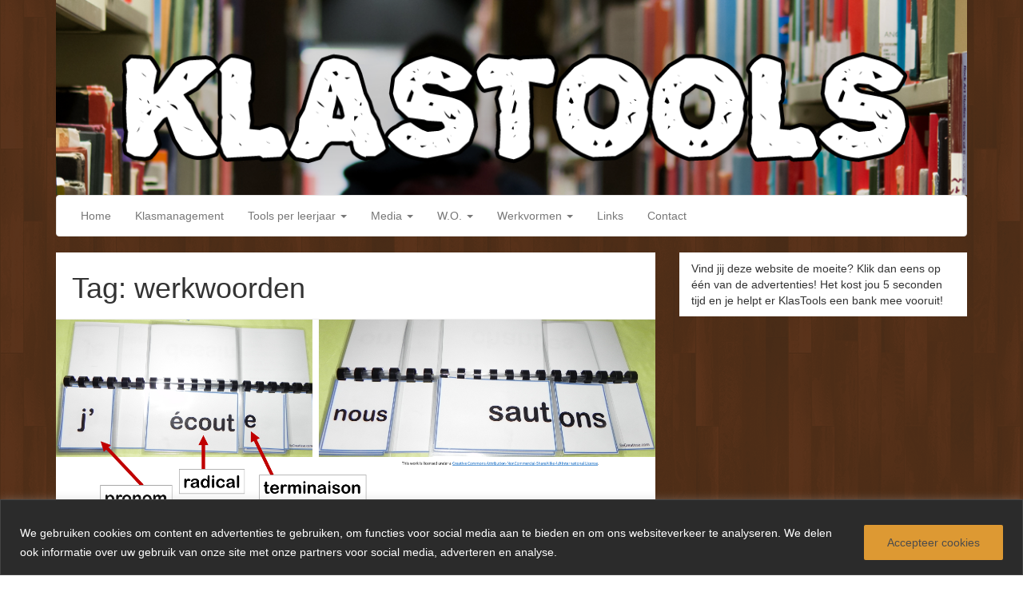

--- FILE ---
content_type: text/html; charset=UTF-8
request_url: https://klastools.be/?tag=werkwoorden
body_size: 48723
content:
<!DOCTYPE html>
<html dir="ltr" lang="nl-NL" prefix="og: https://ogp.me/ns#">
<head>
<meta charset="UTF-8">
<meta name="viewport" content="width=device-width, initial-scale=1.0">
<link rel="profile" href="http://gmpg.org/xfn/11">
<link rel="pingback" href="https://klastools.be/xmlrpc.php">

<title>werkwoorden - KlasTools</title>
    <style>
        #wpadminbar #wp-admin-bar-p404_free_top_button .ab-icon:before {
            content: "\f103";
            color:red;
            top: 2px;
        }
    </style>
    
		<!-- All in One SEO 4.7.4.2 - aioseo.com -->
		<meta name="robots" content="max-image-preview:large" />
		<link rel="canonical" href="https://klastools.be/?tag=werkwoorden" />
		<meta name="generator" content="All in One SEO (AIOSEO) 4.7.4.2" />
		<script type="application/ld+json" class="aioseo-schema">
			{"@context":"https:\/\/schema.org","@graph":[{"@type":"BreadcrumbList","@id":"https:\/\/klastools.be\/?tag=werkwoorden#breadcrumblist","itemListElement":[{"@type":"ListItem","@id":"https:\/\/klastools.be\/#listItem","position":1,"name":"Home","item":"https:\/\/klastools.be\/","nextItem":"https:\/\/klastools.be\/?tag=werkwoorden#listItem"},{"@type":"ListItem","@id":"https:\/\/klastools.be\/?tag=werkwoorden#listItem","position":2,"name":"werkwoorden","previousItem":"https:\/\/klastools.be\/#listItem"}]},{"@type":"CollectionPage","@id":"https:\/\/klastools.be\/?tag=werkwoorden#collectionpage","url":"https:\/\/klastools.be\/?tag=werkwoorden","name":"werkwoorden - KlasTools","inLanguage":"nl-NL","isPartOf":{"@id":"https:\/\/klastools.be\/#website"},"breadcrumb":{"@id":"https:\/\/klastools.be\/?tag=werkwoorden#breadcrumblist"}},{"@type":"Organization","@id":"https:\/\/klastools.be\/#organization","name":"KlasTools","description":"Een verzamelwebsite voor het lager onderwijs!","url":"https:\/\/klastools.be\/"},{"@type":"WebSite","@id":"https:\/\/klastools.be\/#website","url":"https:\/\/klastools.be\/","name":"KlasTools","description":"Een verzamelwebsite voor het lager onderwijs!","inLanguage":"nl-NL","publisher":{"@id":"https:\/\/klastools.be\/#organization"}}]}
		</script>
		<!-- All in One SEO -->

<link rel='dns-prefetch' href='//platform-api.sharethis.com' />
<link rel='dns-prefetch' href='//www.googletagmanager.com' />
<link rel='dns-prefetch' href='//stats.wp.com' />
<link rel='dns-prefetch' href='//v0.wordpress.com' />
<link rel='dns-prefetch' href='//c0.wp.com' />
<link rel='dns-prefetch' href='//pagead2.googlesyndication.com' />
<link rel="alternate" type="application/rss+xml" title="KlasTools &raquo; feed" href="https://klastools.be/?feed=rss2" />
<link rel="alternate" type="application/rss+xml" title="KlasTools &raquo; reacties feed" href="https://klastools.be/?feed=comments-rss2" />
<link rel="alternate" type="application/rss+xml" title="KlasTools &raquo; werkwoorden tag feed" href="https://klastools.be/?feed=rss2&#038;tag=werkwoorden" />
<style id='wp-img-auto-sizes-contain-inline-css' type='text/css'>
img:is([sizes=auto i],[sizes^="auto," i]){contain-intrinsic-size:3000px 1500px}
/*# sourceURL=wp-img-auto-sizes-contain-inline-css */
</style>

<style id='wp-emoji-styles-inline-css' type='text/css'>

	img.wp-smiley, img.emoji {
		display: inline !important;
		border: none !important;
		box-shadow: none !important;
		height: 1em !important;
		width: 1em !important;
		margin: 0 0.07em !important;
		vertical-align: -0.1em !important;
		background: none !important;
		padding: 0 !important;
	}
/*# sourceURL=wp-emoji-styles-inline-css */
</style>
<link rel='stylesheet' id='wp-block-library-css' href='https://c0.wp.com/c/6.9/wp-includes/css/dist/block-library/style.min.css' type='text/css' media='all' />
<style id='wp-block-file-inline-css' type='text/css'>
.wp-block-file{box-sizing:border-box}.wp-block-file:not(.wp-element-button){font-size:.8em}.wp-block-file.aligncenter{text-align:center}.wp-block-file.alignright{text-align:right}.wp-block-file *+.wp-block-file__button{margin-left:.75em}:where(.wp-block-file){margin-bottom:1.5em}.wp-block-file__embed{margin-bottom:1em}:where(.wp-block-file__button){border-radius:2em;display:inline-block;padding:.5em 1em}:where(.wp-block-file__button):where(a):active,:where(.wp-block-file__button):where(a):focus,:where(.wp-block-file__button):where(a):hover,:where(.wp-block-file__button):where(a):visited{box-shadow:none;color:#fff;opacity:.85;text-decoration:none}
/*# sourceURL=https://c0.wp.com/c/6.9/wp-includes/blocks/file/style.min.css */
</style>
<style id='wp-block-gallery-inline-css' type='text/css'>
.blocks-gallery-grid:not(.has-nested-images),.wp-block-gallery:not(.has-nested-images){display:flex;flex-wrap:wrap;list-style-type:none;margin:0;padding:0}.blocks-gallery-grid:not(.has-nested-images) .blocks-gallery-image,.blocks-gallery-grid:not(.has-nested-images) .blocks-gallery-item,.wp-block-gallery:not(.has-nested-images) .blocks-gallery-image,.wp-block-gallery:not(.has-nested-images) .blocks-gallery-item{display:flex;flex-direction:column;flex-grow:1;justify-content:center;margin:0 1em 1em 0;position:relative;width:calc(50% - 1em)}.blocks-gallery-grid:not(.has-nested-images) .blocks-gallery-image:nth-of-type(2n),.blocks-gallery-grid:not(.has-nested-images) .blocks-gallery-item:nth-of-type(2n),.wp-block-gallery:not(.has-nested-images) .blocks-gallery-image:nth-of-type(2n),.wp-block-gallery:not(.has-nested-images) .blocks-gallery-item:nth-of-type(2n){margin-right:0}.blocks-gallery-grid:not(.has-nested-images) .blocks-gallery-image figure,.blocks-gallery-grid:not(.has-nested-images) .blocks-gallery-item figure,.wp-block-gallery:not(.has-nested-images) .blocks-gallery-image figure,.wp-block-gallery:not(.has-nested-images) .blocks-gallery-item figure{align-items:flex-end;display:flex;height:100%;justify-content:flex-start;margin:0}.blocks-gallery-grid:not(.has-nested-images) .blocks-gallery-image img,.blocks-gallery-grid:not(.has-nested-images) .blocks-gallery-item img,.wp-block-gallery:not(.has-nested-images) .blocks-gallery-image img,.wp-block-gallery:not(.has-nested-images) .blocks-gallery-item img{display:block;height:auto;max-width:100%;width:auto}.blocks-gallery-grid:not(.has-nested-images) .blocks-gallery-image figcaption,.blocks-gallery-grid:not(.has-nested-images) .blocks-gallery-item figcaption,.wp-block-gallery:not(.has-nested-images) .blocks-gallery-image figcaption,.wp-block-gallery:not(.has-nested-images) .blocks-gallery-item figcaption{background:linear-gradient(0deg,#000000b3,#0000004d 70%,#0000);bottom:0;box-sizing:border-box;color:#fff;font-size:.8em;margin:0;max-height:100%;overflow:auto;padding:3em .77em .7em;position:absolute;text-align:center;width:100%;z-index:2}.blocks-gallery-grid:not(.has-nested-images) .blocks-gallery-image figcaption img,.blocks-gallery-grid:not(.has-nested-images) .blocks-gallery-item figcaption img,.wp-block-gallery:not(.has-nested-images) .blocks-gallery-image figcaption img,.wp-block-gallery:not(.has-nested-images) .blocks-gallery-item figcaption img{display:inline}.blocks-gallery-grid:not(.has-nested-images) figcaption,.wp-block-gallery:not(.has-nested-images) figcaption{flex-grow:1}.blocks-gallery-grid:not(.has-nested-images).is-cropped .blocks-gallery-image a,.blocks-gallery-grid:not(.has-nested-images).is-cropped .blocks-gallery-image img,.blocks-gallery-grid:not(.has-nested-images).is-cropped .blocks-gallery-item a,.blocks-gallery-grid:not(.has-nested-images).is-cropped .blocks-gallery-item img,.wp-block-gallery:not(.has-nested-images).is-cropped .blocks-gallery-image a,.wp-block-gallery:not(.has-nested-images).is-cropped .blocks-gallery-image img,.wp-block-gallery:not(.has-nested-images).is-cropped .blocks-gallery-item a,.wp-block-gallery:not(.has-nested-images).is-cropped .blocks-gallery-item img{flex:1;height:100%;object-fit:cover;width:100%}.blocks-gallery-grid:not(.has-nested-images).columns-1 .blocks-gallery-image,.blocks-gallery-grid:not(.has-nested-images).columns-1 .blocks-gallery-item,.wp-block-gallery:not(.has-nested-images).columns-1 .blocks-gallery-image,.wp-block-gallery:not(.has-nested-images).columns-1 .blocks-gallery-item{margin-right:0;width:100%}@media (min-width:600px){.blocks-gallery-grid:not(.has-nested-images).columns-3 .blocks-gallery-image,.blocks-gallery-grid:not(.has-nested-images).columns-3 .blocks-gallery-item,.wp-block-gallery:not(.has-nested-images).columns-3 .blocks-gallery-image,.wp-block-gallery:not(.has-nested-images).columns-3 .blocks-gallery-item{margin-right:1em;width:calc(33.33333% - .66667em)}.blocks-gallery-grid:not(.has-nested-images).columns-4 .blocks-gallery-image,.blocks-gallery-grid:not(.has-nested-images).columns-4 .blocks-gallery-item,.wp-block-gallery:not(.has-nested-images).columns-4 .blocks-gallery-image,.wp-block-gallery:not(.has-nested-images).columns-4 .blocks-gallery-item{margin-right:1em;width:calc(25% - .75em)}.blocks-gallery-grid:not(.has-nested-images).columns-5 .blocks-gallery-image,.blocks-gallery-grid:not(.has-nested-images).columns-5 .blocks-gallery-item,.wp-block-gallery:not(.has-nested-images).columns-5 .blocks-gallery-image,.wp-block-gallery:not(.has-nested-images).columns-5 .blocks-gallery-item{margin-right:1em;width:calc(20% - .8em)}.blocks-gallery-grid:not(.has-nested-images).columns-6 .blocks-gallery-image,.blocks-gallery-grid:not(.has-nested-images).columns-6 .blocks-gallery-item,.wp-block-gallery:not(.has-nested-images).columns-6 .blocks-gallery-image,.wp-block-gallery:not(.has-nested-images).columns-6 .blocks-gallery-item{margin-right:1em;width:calc(16.66667% - .83333em)}.blocks-gallery-grid:not(.has-nested-images).columns-7 .blocks-gallery-image,.blocks-gallery-grid:not(.has-nested-images).columns-7 .blocks-gallery-item,.wp-block-gallery:not(.has-nested-images).columns-7 .blocks-gallery-image,.wp-block-gallery:not(.has-nested-images).columns-7 .blocks-gallery-item{margin-right:1em;width:calc(14.28571% - .85714em)}.blocks-gallery-grid:not(.has-nested-images).columns-8 .blocks-gallery-image,.blocks-gallery-grid:not(.has-nested-images).columns-8 .blocks-gallery-item,.wp-block-gallery:not(.has-nested-images).columns-8 .blocks-gallery-image,.wp-block-gallery:not(.has-nested-images).columns-8 .blocks-gallery-item{margin-right:1em;width:calc(12.5% - .875em)}.blocks-gallery-grid:not(.has-nested-images).columns-1 .blocks-gallery-image:nth-of-type(1n),.blocks-gallery-grid:not(.has-nested-images).columns-1 .blocks-gallery-item:nth-of-type(1n),.blocks-gallery-grid:not(.has-nested-images).columns-2 .blocks-gallery-image:nth-of-type(2n),.blocks-gallery-grid:not(.has-nested-images).columns-2 .blocks-gallery-item:nth-of-type(2n),.blocks-gallery-grid:not(.has-nested-images).columns-3 .blocks-gallery-image:nth-of-type(3n),.blocks-gallery-grid:not(.has-nested-images).columns-3 .blocks-gallery-item:nth-of-type(3n),.blocks-gallery-grid:not(.has-nested-images).columns-4 .blocks-gallery-image:nth-of-type(4n),.blocks-gallery-grid:not(.has-nested-images).columns-4 .blocks-gallery-item:nth-of-type(4n),.blocks-gallery-grid:not(.has-nested-images).columns-5 .blocks-gallery-image:nth-of-type(5n),.blocks-gallery-grid:not(.has-nested-images).columns-5 .blocks-gallery-item:nth-of-type(5n),.blocks-gallery-grid:not(.has-nested-images).columns-6 .blocks-gallery-image:nth-of-type(6n),.blocks-gallery-grid:not(.has-nested-images).columns-6 .blocks-gallery-item:nth-of-type(6n),.blocks-gallery-grid:not(.has-nested-images).columns-7 .blocks-gallery-image:nth-of-type(7n),.blocks-gallery-grid:not(.has-nested-images).columns-7 .blocks-gallery-item:nth-of-type(7n),.blocks-gallery-grid:not(.has-nested-images).columns-8 .blocks-gallery-image:nth-of-type(8n),.blocks-gallery-grid:not(.has-nested-images).columns-8 .blocks-gallery-item:nth-of-type(8n),.wp-block-gallery:not(.has-nested-images).columns-1 .blocks-gallery-image:nth-of-type(1n),.wp-block-gallery:not(.has-nested-images).columns-1 .blocks-gallery-item:nth-of-type(1n),.wp-block-gallery:not(.has-nested-images).columns-2 .blocks-gallery-image:nth-of-type(2n),.wp-block-gallery:not(.has-nested-images).columns-2 .blocks-gallery-item:nth-of-type(2n),.wp-block-gallery:not(.has-nested-images).columns-3 .blocks-gallery-image:nth-of-type(3n),.wp-block-gallery:not(.has-nested-images).columns-3 .blocks-gallery-item:nth-of-type(3n),.wp-block-gallery:not(.has-nested-images).columns-4 .blocks-gallery-image:nth-of-type(4n),.wp-block-gallery:not(.has-nested-images).columns-4 .blocks-gallery-item:nth-of-type(4n),.wp-block-gallery:not(.has-nested-images).columns-5 .blocks-gallery-image:nth-of-type(5n),.wp-block-gallery:not(.has-nested-images).columns-5 .blocks-gallery-item:nth-of-type(5n),.wp-block-gallery:not(.has-nested-images).columns-6 .blocks-gallery-image:nth-of-type(6n),.wp-block-gallery:not(.has-nested-images).columns-6 .blocks-gallery-item:nth-of-type(6n),.wp-block-gallery:not(.has-nested-images).columns-7 .blocks-gallery-image:nth-of-type(7n),.wp-block-gallery:not(.has-nested-images).columns-7 .blocks-gallery-item:nth-of-type(7n),.wp-block-gallery:not(.has-nested-images).columns-8 .blocks-gallery-image:nth-of-type(8n),.wp-block-gallery:not(.has-nested-images).columns-8 .blocks-gallery-item:nth-of-type(8n){margin-right:0}}.blocks-gallery-grid:not(.has-nested-images) .blocks-gallery-image:last-child,.blocks-gallery-grid:not(.has-nested-images) .blocks-gallery-item:last-child,.wp-block-gallery:not(.has-nested-images) .blocks-gallery-image:last-child,.wp-block-gallery:not(.has-nested-images) .blocks-gallery-item:last-child{margin-right:0}.blocks-gallery-grid:not(.has-nested-images).alignleft,.blocks-gallery-grid:not(.has-nested-images).alignright,.wp-block-gallery:not(.has-nested-images).alignleft,.wp-block-gallery:not(.has-nested-images).alignright{max-width:420px;width:100%}.blocks-gallery-grid:not(.has-nested-images).aligncenter .blocks-gallery-item figure,.wp-block-gallery:not(.has-nested-images).aligncenter .blocks-gallery-item figure{justify-content:center}.wp-block-gallery:not(.is-cropped) .blocks-gallery-item{align-self:flex-start}figure.wp-block-gallery.has-nested-images{align-items:normal}.wp-block-gallery.has-nested-images figure.wp-block-image:not(#individual-image){margin:0;width:calc(50% - var(--wp--style--unstable-gallery-gap, 16px)/2)}.wp-block-gallery.has-nested-images figure.wp-block-image{box-sizing:border-box;display:flex;flex-direction:column;flex-grow:1;justify-content:center;max-width:100%;position:relative}.wp-block-gallery.has-nested-images figure.wp-block-image>a,.wp-block-gallery.has-nested-images figure.wp-block-image>div{flex-direction:column;flex-grow:1;margin:0}.wp-block-gallery.has-nested-images figure.wp-block-image img{display:block;height:auto;max-width:100%!important;width:auto}.wp-block-gallery.has-nested-images figure.wp-block-image figcaption,.wp-block-gallery.has-nested-images figure.wp-block-image:has(figcaption):before{bottom:0;left:0;max-height:100%;position:absolute;right:0}.wp-block-gallery.has-nested-images figure.wp-block-image:has(figcaption):before{backdrop-filter:blur(3px);content:"";height:100%;-webkit-mask-image:linear-gradient(0deg,#000 20%,#0000);mask-image:linear-gradient(0deg,#000 20%,#0000);max-height:40%;pointer-events:none}.wp-block-gallery.has-nested-images figure.wp-block-image figcaption{box-sizing:border-box;color:#fff;font-size:13px;margin:0;overflow:auto;padding:1em;text-align:center;text-shadow:0 0 1.5px #000}.wp-block-gallery.has-nested-images figure.wp-block-image figcaption::-webkit-scrollbar{height:12px;width:12px}.wp-block-gallery.has-nested-images figure.wp-block-image figcaption::-webkit-scrollbar-track{background-color:initial}.wp-block-gallery.has-nested-images figure.wp-block-image figcaption::-webkit-scrollbar-thumb{background-clip:padding-box;background-color:initial;border:3px solid #0000;border-radius:8px}.wp-block-gallery.has-nested-images figure.wp-block-image figcaption:focus-within::-webkit-scrollbar-thumb,.wp-block-gallery.has-nested-images figure.wp-block-image figcaption:focus::-webkit-scrollbar-thumb,.wp-block-gallery.has-nested-images figure.wp-block-image figcaption:hover::-webkit-scrollbar-thumb{background-color:#fffc}.wp-block-gallery.has-nested-images figure.wp-block-image figcaption{scrollbar-color:#0000 #0000;scrollbar-gutter:stable both-edges;scrollbar-width:thin}.wp-block-gallery.has-nested-images figure.wp-block-image figcaption:focus,.wp-block-gallery.has-nested-images figure.wp-block-image figcaption:focus-within,.wp-block-gallery.has-nested-images figure.wp-block-image figcaption:hover{scrollbar-color:#fffc #0000}.wp-block-gallery.has-nested-images figure.wp-block-image figcaption{will-change:transform}@media (hover:none){.wp-block-gallery.has-nested-images figure.wp-block-image figcaption{scrollbar-color:#fffc #0000}}.wp-block-gallery.has-nested-images figure.wp-block-image figcaption{background:linear-gradient(0deg,#0006,#0000)}.wp-block-gallery.has-nested-images figure.wp-block-image figcaption img{display:inline}.wp-block-gallery.has-nested-images figure.wp-block-image figcaption a{color:inherit}.wp-block-gallery.has-nested-images figure.wp-block-image.has-custom-border img{box-sizing:border-box}.wp-block-gallery.has-nested-images figure.wp-block-image.has-custom-border>a,.wp-block-gallery.has-nested-images figure.wp-block-image.has-custom-border>div,.wp-block-gallery.has-nested-images figure.wp-block-image.is-style-rounded>a,.wp-block-gallery.has-nested-images figure.wp-block-image.is-style-rounded>div{flex:1 1 auto}.wp-block-gallery.has-nested-images figure.wp-block-image.has-custom-border figcaption,.wp-block-gallery.has-nested-images figure.wp-block-image.is-style-rounded figcaption{background:none;color:inherit;flex:initial;margin:0;padding:10px 10px 9px;position:relative;text-shadow:none}.wp-block-gallery.has-nested-images figure.wp-block-image.has-custom-border:before,.wp-block-gallery.has-nested-images figure.wp-block-image.is-style-rounded:before{content:none}.wp-block-gallery.has-nested-images figcaption{flex-basis:100%;flex-grow:1;text-align:center}.wp-block-gallery.has-nested-images:not(.is-cropped) figure.wp-block-image:not(#individual-image){margin-bottom:auto;margin-top:0}.wp-block-gallery.has-nested-images.is-cropped figure.wp-block-image:not(#individual-image){align-self:inherit}.wp-block-gallery.has-nested-images.is-cropped figure.wp-block-image:not(#individual-image)>a,.wp-block-gallery.has-nested-images.is-cropped figure.wp-block-image:not(#individual-image)>div:not(.components-drop-zone){display:flex}.wp-block-gallery.has-nested-images.is-cropped figure.wp-block-image:not(#individual-image) a,.wp-block-gallery.has-nested-images.is-cropped figure.wp-block-image:not(#individual-image) img{flex:1 0 0%;height:100%;object-fit:cover;width:100%}.wp-block-gallery.has-nested-images.columns-1 figure.wp-block-image:not(#individual-image){width:100%}@media (min-width:600px){.wp-block-gallery.has-nested-images.columns-3 figure.wp-block-image:not(#individual-image){width:calc(33.33333% - var(--wp--style--unstable-gallery-gap, 16px)*.66667)}.wp-block-gallery.has-nested-images.columns-4 figure.wp-block-image:not(#individual-image){width:calc(25% - var(--wp--style--unstable-gallery-gap, 16px)*.75)}.wp-block-gallery.has-nested-images.columns-5 figure.wp-block-image:not(#individual-image){width:calc(20% - var(--wp--style--unstable-gallery-gap, 16px)*.8)}.wp-block-gallery.has-nested-images.columns-6 figure.wp-block-image:not(#individual-image){width:calc(16.66667% - var(--wp--style--unstable-gallery-gap, 16px)*.83333)}.wp-block-gallery.has-nested-images.columns-7 figure.wp-block-image:not(#individual-image){width:calc(14.28571% - var(--wp--style--unstable-gallery-gap, 16px)*.85714)}.wp-block-gallery.has-nested-images.columns-8 figure.wp-block-image:not(#individual-image){width:calc(12.5% - var(--wp--style--unstable-gallery-gap, 16px)*.875)}.wp-block-gallery.has-nested-images.columns-default figure.wp-block-image:not(#individual-image){width:calc(33.33% - var(--wp--style--unstable-gallery-gap, 16px)*.66667)}.wp-block-gallery.has-nested-images.columns-default figure.wp-block-image:not(#individual-image):first-child:nth-last-child(2),.wp-block-gallery.has-nested-images.columns-default figure.wp-block-image:not(#individual-image):first-child:nth-last-child(2)~figure.wp-block-image:not(#individual-image){width:calc(50% - var(--wp--style--unstable-gallery-gap, 16px)*.5)}.wp-block-gallery.has-nested-images.columns-default figure.wp-block-image:not(#individual-image):first-child:last-child{width:100%}}.wp-block-gallery.has-nested-images.alignleft,.wp-block-gallery.has-nested-images.alignright{max-width:420px;width:100%}.wp-block-gallery.has-nested-images.aligncenter{justify-content:center}
/*# sourceURL=https://c0.wp.com/c/6.9/wp-includes/blocks/gallery/style.min.css */
</style>
<style id='wp-block-paragraph-inline-css' type='text/css'>
.is-small-text{font-size:.875em}.is-regular-text{font-size:1em}.is-large-text{font-size:2.25em}.is-larger-text{font-size:3em}.has-drop-cap:not(:focus):first-letter{float:left;font-size:8.4em;font-style:normal;font-weight:100;line-height:.68;margin:.05em .1em 0 0;text-transform:uppercase}body.rtl .has-drop-cap:not(:focus):first-letter{float:none;margin-left:.1em}p.has-drop-cap.has-background{overflow:hidden}:root :where(p.has-background){padding:1.25em 2.375em}:where(p.has-text-color:not(.has-link-color)) a{color:inherit}p.has-text-align-left[style*="writing-mode:vertical-lr"],p.has-text-align-right[style*="writing-mode:vertical-rl"]{rotate:180deg}
/*# sourceURL=https://c0.wp.com/c/6.9/wp-includes/blocks/paragraph/style.min.css */
</style>
<style id='wp-block-quote-inline-css' type='text/css'>
.wp-block-quote{box-sizing:border-box;overflow-wrap:break-word}.wp-block-quote.is-large:where(:not(.is-style-plain)),.wp-block-quote.is-style-large:where(:not(.is-style-plain)){margin-bottom:1em;padding:0 1em}.wp-block-quote.is-large:where(:not(.is-style-plain)) p,.wp-block-quote.is-style-large:where(:not(.is-style-plain)) p{font-size:1.5em;font-style:italic;line-height:1.6}.wp-block-quote.is-large:where(:not(.is-style-plain)) cite,.wp-block-quote.is-large:where(:not(.is-style-plain)) footer,.wp-block-quote.is-style-large:where(:not(.is-style-plain)) cite,.wp-block-quote.is-style-large:where(:not(.is-style-plain)) footer{font-size:1.125em;text-align:right}.wp-block-quote>cite{display:block}
/*# sourceURL=https://c0.wp.com/c/6.9/wp-includes/blocks/quote/style.min.css */
</style>
<style id='global-styles-inline-css' type='text/css'>
:root{--wp--preset--aspect-ratio--square: 1;--wp--preset--aspect-ratio--4-3: 4/3;--wp--preset--aspect-ratio--3-4: 3/4;--wp--preset--aspect-ratio--3-2: 3/2;--wp--preset--aspect-ratio--2-3: 2/3;--wp--preset--aspect-ratio--16-9: 16/9;--wp--preset--aspect-ratio--9-16: 9/16;--wp--preset--color--black: #000000;--wp--preset--color--cyan-bluish-gray: #abb8c3;--wp--preset--color--white: #ffffff;--wp--preset--color--pale-pink: #f78da7;--wp--preset--color--vivid-red: #cf2e2e;--wp--preset--color--luminous-vivid-orange: #ff6900;--wp--preset--color--luminous-vivid-amber: #fcb900;--wp--preset--color--light-green-cyan: #7bdcb5;--wp--preset--color--vivid-green-cyan: #00d084;--wp--preset--color--pale-cyan-blue: #8ed1fc;--wp--preset--color--vivid-cyan-blue: #0693e3;--wp--preset--color--vivid-purple: #9b51e0;--wp--preset--gradient--vivid-cyan-blue-to-vivid-purple: linear-gradient(135deg,rgb(6,147,227) 0%,rgb(155,81,224) 100%);--wp--preset--gradient--light-green-cyan-to-vivid-green-cyan: linear-gradient(135deg,rgb(122,220,180) 0%,rgb(0,208,130) 100%);--wp--preset--gradient--luminous-vivid-amber-to-luminous-vivid-orange: linear-gradient(135deg,rgb(252,185,0) 0%,rgb(255,105,0) 100%);--wp--preset--gradient--luminous-vivid-orange-to-vivid-red: linear-gradient(135deg,rgb(255,105,0) 0%,rgb(207,46,46) 100%);--wp--preset--gradient--very-light-gray-to-cyan-bluish-gray: linear-gradient(135deg,rgb(238,238,238) 0%,rgb(169,184,195) 100%);--wp--preset--gradient--cool-to-warm-spectrum: linear-gradient(135deg,rgb(74,234,220) 0%,rgb(151,120,209) 20%,rgb(207,42,186) 40%,rgb(238,44,130) 60%,rgb(251,105,98) 80%,rgb(254,248,76) 100%);--wp--preset--gradient--blush-light-purple: linear-gradient(135deg,rgb(255,206,236) 0%,rgb(152,150,240) 100%);--wp--preset--gradient--blush-bordeaux: linear-gradient(135deg,rgb(254,205,165) 0%,rgb(254,45,45) 50%,rgb(107,0,62) 100%);--wp--preset--gradient--luminous-dusk: linear-gradient(135deg,rgb(255,203,112) 0%,rgb(199,81,192) 50%,rgb(65,88,208) 100%);--wp--preset--gradient--pale-ocean: linear-gradient(135deg,rgb(255,245,203) 0%,rgb(182,227,212) 50%,rgb(51,167,181) 100%);--wp--preset--gradient--electric-grass: linear-gradient(135deg,rgb(202,248,128) 0%,rgb(113,206,126) 100%);--wp--preset--gradient--midnight: linear-gradient(135deg,rgb(2,3,129) 0%,rgb(40,116,252) 100%);--wp--preset--font-size--small: 13px;--wp--preset--font-size--medium: 20px;--wp--preset--font-size--large: 36px;--wp--preset--font-size--x-large: 42px;--wp--preset--spacing--20: 0.44rem;--wp--preset--spacing--30: 0.67rem;--wp--preset--spacing--40: 1rem;--wp--preset--spacing--50: 1.5rem;--wp--preset--spacing--60: 2.25rem;--wp--preset--spacing--70: 3.38rem;--wp--preset--spacing--80: 5.06rem;--wp--preset--shadow--natural: 6px 6px 9px rgba(0, 0, 0, 0.2);--wp--preset--shadow--deep: 12px 12px 50px rgba(0, 0, 0, 0.4);--wp--preset--shadow--sharp: 6px 6px 0px rgba(0, 0, 0, 0.2);--wp--preset--shadow--outlined: 6px 6px 0px -3px rgb(255, 255, 255), 6px 6px rgb(0, 0, 0);--wp--preset--shadow--crisp: 6px 6px 0px rgb(0, 0, 0);}:where(.is-layout-flex){gap: 0.5em;}:where(.is-layout-grid){gap: 0.5em;}body .is-layout-flex{display: flex;}.is-layout-flex{flex-wrap: wrap;align-items: center;}.is-layout-flex > :is(*, div){margin: 0;}body .is-layout-grid{display: grid;}.is-layout-grid > :is(*, div){margin: 0;}:where(.wp-block-columns.is-layout-flex){gap: 2em;}:where(.wp-block-columns.is-layout-grid){gap: 2em;}:where(.wp-block-post-template.is-layout-flex){gap: 1.25em;}:where(.wp-block-post-template.is-layout-grid){gap: 1.25em;}.has-black-color{color: var(--wp--preset--color--black) !important;}.has-cyan-bluish-gray-color{color: var(--wp--preset--color--cyan-bluish-gray) !important;}.has-white-color{color: var(--wp--preset--color--white) !important;}.has-pale-pink-color{color: var(--wp--preset--color--pale-pink) !important;}.has-vivid-red-color{color: var(--wp--preset--color--vivid-red) !important;}.has-luminous-vivid-orange-color{color: var(--wp--preset--color--luminous-vivid-orange) !important;}.has-luminous-vivid-amber-color{color: var(--wp--preset--color--luminous-vivid-amber) !important;}.has-light-green-cyan-color{color: var(--wp--preset--color--light-green-cyan) !important;}.has-vivid-green-cyan-color{color: var(--wp--preset--color--vivid-green-cyan) !important;}.has-pale-cyan-blue-color{color: var(--wp--preset--color--pale-cyan-blue) !important;}.has-vivid-cyan-blue-color{color: var(--wp--preset--color--vivid-cyan-blue) !important;}.has-vivid-purple-color{color: var(--wp--preset--color--vivid-purple) !important;}.has-black-background-color{background-color: var(--wp--preset--color--black) !important;}.has-cyan-bluish-gray-background-color{background-color: var(--wp--preset--color--cyan-bluish-gray) !important;}.has-white-background-color{background-color: var(--wp--preset--color--white) !important;}.has-pale-pink-background-color{background-color: var(--wp--preset--color--pale-pink) !important;}.has-vivid-red-background-color{background-color: var(--wp--preset--color--vivid-red) !important;}.has-luminous-vivid-orange-background-color{background-color: var(--wp--preset--color--luminous-vivid-orange) !important;}.has-luminous-vivid-amber-background-color{background-color: var(--wp--preset--color--luminous-vivid-amber) !important;}.has-light-green-cyan-background-color{background-color: var(--wp--preset--color--light-green-cyan) !important;}.has-vivid-green-cyan-background-color{background-color: var(--wp--preset--color--vivid-green-cyan) !important;}.has-pale-cyan-blue-background-color{background-color: var(--wp--preset--color--pale-cyan-blue) !important;}.has-vivid-cyan-blue-background-color{background-color: var(--wp--preset--color--vivid-cyan-blue) !important;}.has-vivid-purple-background-color{background-color: var(--wp--preset--color--vivid-purple) !important;}.has-black-border-color{border-color: var(--wp--preset--color--black) !important;}.has-cyan-bluish-gray-border-color{border-color: var(--wp--preset--color--cyan-bluish-gray) !important;}.has-white-border-color{border-color: var(--wp--preset--color--white) !important;}.has-pale-pink-border-color{border-color: var(--wp--preset--color--pale-pink) !important;}.has-vivid-red-border-color{border-color: var(--wp--preset--color--vivid-red) !important;}.has-luminous-vivid-orange-border-color{border-color: var(--wp--preset--color--luminous-vivid-orange) !important;}.has-luminous-vivid-amber-border-color{border-color: var(--wp--preset--color--luminous-vivid-amber) !important;}.has-light-green-cyan-border-color{border-color: var(--wp--preset--color--light-green-cyan) !important;}.has-vivid-green-cyan-border-color{border-color: var(--wp--preset--color--vivid-green-cyan) !important;}.has-pale-cyan-blue-border-color{border-color: var(--wp--preset--color--pale-cyan-blue) !important;}.has-vivid-cyan-blue-border-color{border-color: var(--wp--preset--color--vivid-cyan-blue) !important;}.has-vivid-purple-border-color{border-color: var(--wp--preset--color--vivid-purple) !important;}.has-vivid-cyan-blue-to-vivid-purple-gradient-background{background: var(--wp--preset--gradient--vivid-cyan-blue-to-vivid-purple) !important;}.has-light-green-cyan-to-vivid-green-cyan-gradient-background{background: var(--wp--preset--gradient--light-green-cyan-to-vivid-green-cyan) !important;}.has-luminous-vivid-amber-to-luminous-vivid-orange-gradient-background{background: var(--wp--preset--gradient--luminous-vivid-amber-to-luminous-vivid-orange) !important;}.has-luminous-vivid-orange-to-vivid-red-gradient-background{background: var(--wp--preset--gradient--luminous-vivid-orange-to-vivid-red) !important;}.has-very-light-gray-to-cyan-bluish-gray-gradient-background{background: var(--wp--preset--gradient--very-light-gray-to-cyan-bluish-gray) !important;}.has-cool-to-warm-spectrum-gradient-background{background: var(--wp--preset--gradient--cool-to-warm-spectrum) !important;}.has-blush-light-purple-gradient-background{background: var(--wp--preset--gradient--blush-light-purple) !important;}.has-blush-bordeaux-gradient-background{background: var(--wp--preset--gradient--blush-bordeaux) !important;}.has-luminous-dusk-gradient-background{background: var(--wp--preset--gradient--luminous-dusk) !important;}.has-pale-ocean-gradient-background{background: var(--wp--preset--gradient--pale-ocean) !important;}.has-electric-grass-gradient-background{background: var(--wp--preset--gradient--electric-grass) !important;}.has-midnight-gradient-background{background: var(--wp--preset--gradient--midnight) !important;}.has-small-font-size{font-size: var(--wp--preset--font-size--small) !important;}.has-medium-font-size{font-size: var(--wp--preset--font-size--medium) !important;}.has-large-font-size{font-size: var(--wp--preset--font-size--large) !important;}.has-x-large-font-size{font-size: var(--wp--preset--font-size--x-large) !important;}
/*# sourceURL=global-styles-inline-css */
</style>
<style id='core-block-supports-inline-css' type='text/css'>
.wp-block-gallery.wp-block-gallery-1{--wp--style--unstable-gallery-gap:var( --wp--style--gallery-gap-default, var( --gallery-block--gutter-size, var( --wp--style--block-gap, 0.5em ) ) );gap:var( --wp--style--gallery-gap-default, var( --gallery-block--gutter-size, var( --wp--style--block-gap, 0.5em ) ) );}
/*# sourceURL=core-block-supports-inline-css */
</style>

<style id='classic-theme-styles-inline-css' type='text/css'>
/*! This file is auto-generated */
.wp-block-button__link{color:#fff;background-color:#32373c;border-radius:9999px;box-shadow:none;text-decoration:none;padding:calc(.667em + 2px) calc(1.333em + 2px);font-size:1.125em}.wp-block-file__button{background:#32373c;color:#fff;text-decoration:none}
/*# sourceURL=/wp-includes/css/classic-themes.min.css */
</style>
<link rel='stylesheet' id='jetpack_social_media_icons_widget-css' href='https://c0.wp.com/p/jetpack/14.0/modules/widgets/social-media-icons/style.css' type='text/css' media='all' />
<link rel='stylesheet' id='lineday-style-css' href='https://klastools.be/wp-content/themes/lineday/style.css?ver=6.9' type='text/css' media='all' />
<link rel='stylesheet' id='lineday-bootstrap-css' href='https://klastools.be/wp-content/themes/lineday/assets/css/bootstrap/bootstrap.min.css?ver=6.9' type='text/css' media='all' />
<link rel='stylesheet' id='lineday-bootstrapwp-css' href='https://klastools.be/wp-content/themes/lineday/assets/css/bootstrap-wp.css?ver=6.9' type='text/css' media='all' />
<link rel='stylesheet' id='lineday-fontawesome-css' href='https://klastools.be/wp-content/themes/lineday/assets/css/FontAwesome/font-awesome.min.css?ver=4.3.0' type='text/css' media='all' />
<link rel='stylesheet' id='sharedaddy-css' href='https://c0.wp.com/p/jetpack/14.0/modules/sharedaddy/sharing.css' type='text/css' media='all' />
<link rel='stylesheet' id='social-logos-css' href='https://c0.wp.com/p/jetpack/14.0/_inc/social-logos/social-logos.min.css' type='text/css' media='all' />
  <style type="text/css">
    #available-widgets [class*="theme_subscription_"] .widget-title::before { content: "\f466" !important; }
    .sub-form { width: 100%; text-align: center; }
    .sub-form:not(.widgeted):not(._tsw) { min-width: 200px; max-height: 350px; width: 35%; margin: 0 auto; }
    .subscribe-input:not(.widgeted):not(._tsw), .subscribe-submit:not(.widgeted):not(._tsw) { width: 95%; margin: 0 auto; }
    .subscribe-input { margin-bottom: 5px !important; }
    .subscribe-input.widgeted, .subscribe-submit.widgeted { width: 100%; }
    .subscribe-submit { margin-top: 5px; transition: .3s all; }
    .theme_sub_f-cont { padding: 5px 22px; transition: all .3s; overflow: hidden; }
    .theme_sub_f-cont p { font-size: 10px; margin: 6px 0; }
    .tsf-black { color: black; }
    .tsf-lowf { font-size: 11px; display: block; line-height: 1.2; margin-top: 10px; }
    ._tsw .subscribe-input, ._tsw .subscribe-submit { width: 100%; }
    #customize-control-theme_sub_plain_text2 { margin-left: 2px; }
  </style>
  <script type="text/javascript">
    if (typeof getContrast === 'undefined') {
      function theme_getBtnColor(delay = 10) {
        setTimeout(() => {
          let $elems = document.getElementsByClassName('theme_subscription_form_');
          for (let i = 0; i < $elems.length; ++i) {
            let $elem = $elems[i];
            let $input = $elem.querySelector('input[type="email"]');
            let $button = $elem.querySelector('input[type="submit"]');
            let $colwrap = $elem.querySelector('.theme_color_wrapper');
            let rgb = window.getComputedStyle($button, null).getPropertyValue('background-color');
                rgb = rgb.match(/^rgba?[\s+]?\([\s+]?(\d+)[\s+]?,[\s+]?(\d+)[\s+]?,[\s+]?(\d+)[\s+]?/i);
                rgb = (rgb && rgb.length === 4) ? "#" +
                      ("0" + parseInt(rgb[1],10).toString(16)).slice(-2) +
                      ("0" + parseInt(rgb[2],10).toString(16)).slice(-2) +
                      ("0" + parseInt(rgb[3],10).toString(16)).slice(-2) : '';

            let iw = $input.offsetWidth, bw = $button.offsetWidth;
            if (iw != bw) {
              if (iw > bw) $input.style.width = `calc(100% - ${iw - bw}px)`;
              else $button.style.width = `calc(100% - ${bw - iw}px)`;
            }

            $button.removeEventListener('mouseover', theme_recalculateColor);
            $button.removeEventListener('mouseout', theme_recalculateColor);
            $button.addEventListener('mouseover', theme_recalculateColor);
            $button.addEventListener('mouseout', theme_recalculateColor);
            $colwrap.style.color = theme_getContrast(rgb);
          }
        }, delay);
      };
      function theme_recalculateColor() {
        theme_getBtnColor(310);
        theme_getBtnColor();
      }
      function theme_getContrast(hexcolor) {
        if (hexcolor.slice(0, 1) === '#') hexcolor = hexcolor.slice(1);
        if (hexcolor.length === 3)  hexcolor = hexcolor.split('').map(function (hex) { return hex + hex; }).join('');

        let r = parseInt(hexcolor.substr(0,2),16),
            g = parseInt(hexcolor.substr(2,2),16),
            b = parseInt(hexcolor.substr(4,2),16);

        let yiq = ((r * 299) + (g * 587) + (b * 114)) / 1000;
        return (yiq >= 128) ? 'rgba(0, 0, 0, 0.8)' : 'rgba(255, 255, 255, 0.8)';
      }
      theme_getBtnColor();
    }
  </script>
  <script type="text/javascript" id="cookie-law-info-js-extra">
/* <![CDATA[ */
var _ckyConfig = {"_ipData":[],"_assetsURL":"https://klastools.be/wp-content/plugins/cookie-law-info/lite/frontend/images/","_publicURL":"https://klastools.be","_expiry":"365","_categories":[{"name":"Necessary","slug":"necessary","isNecessary":true,"ccpaDoNotSell":true,"cookies":[{"cookieID":"CookieLawInfoConsent","domain":"","provider":""},{"cookieID":"cookielawinfo-checkbox-necessary","domain":"","provider":""},{"cookieID":"cookielawinfo-checkbox-functional","domain":"","provider":""},{"cookieID":"cookielawinfo-checkbox-performance","domain":"","provider":""},{"cookieID":"cookielawinfo-checkbox-analytics","domain":"","provider":""},{"cookieID":"cookielawinfo-checkbox-advertisement","domain":"","provider":""},{"cookieID":"cookielawinfo-checkbox-others","domain":"","provider":""},{"cookieID":"viewed_cookie_policy","domain":"","provider":""},{"cookieID":"wpEmojiSettingsSupports","domain":"","provider":""},{"cookieID":"rc::a","domain":"","provider":""},{"cookieID":"rc::c","domain":"","provider":""},{"cookieID":"PHPSESSID","domain":"","provider":""},{"cookieID":"__cf_bm","domain":"","provider":""}],"active":true,"defaultConsent":{"gdpr":true,"ccpa":true}},{"name":"Functional","slug":"functional","isNecessary":false,"ccpaDoNotSell":true,"cookies":[{"cookieID":"__sharethis_cookie_test__","domain":"","provider":""},{"cookieID":"yt-remote-device-id","domain":"","provider":""},{"cookieID":"yt-remote-connected-devices","domain":"","provider":""},{"cookieID":"ytidb::LAST_RESULT_ENTRY_KEY","domain":"","provider":""},{"cookieID":"yt-remote-session-app","domain":"","provider":""},{"cookieID":"yt-remote-cast-installed","domain":"","provider":""},{"cookieID":"yt-remote-session-name","domain":"","provider":""},{"cookieID":"yt-remote-fast-check-period","domain":"","provider":""}],"active":true,"defaultConsent":{"gdpr":false,"ccpa":false}},{"name":"Performance","slug":"performance","isNecessary":false,"ccpaDoNotSell":true,"cookies":[{"cookieID":"_gat","domain":"","provider":""}],"active":true,"defaultConsent":{"gdpr":false,"ccpa":false}},{"name":"Analytics","slug":"analytics","isNecessary":false,"ccpaDoNotSell":true,"cookies":[{"cookieID":"_ga","domain":"","provider":""},{"cookieID":"_gid","domain":"","provider":""},{"cookieID":"_ga_*","domain":"","provider":""},{"cookieID":"sid","domain":"","provider":""}],"active":true,"defaultConsent":{"gdpr":false,"ccpa":false}},{"name":"Advertisement","slug":"advertisement","isNecessary":false,"ccpaDoNotSell":true,"cookies":[{"cookieID":"_ir","domain":"","provider":""},{"cookieID":"YSC","domain":"","provider":""},{"cookieID":"VISITOR_INFO1_LIVE","domain":"","provider":""},{"cookieID":"VISITOR_PRIVACY_METADATA","domain":"","provider":""},{"cookieID":"optimizelyEndUserId","domain":"","provider":""}],"active":true,"defaultConsent":{"gdpr":false,"ccpa":false}},{"name":"Others","slug":"others","isNecessary":false,"ccpaDoNotSell":true,"cookies":[{"cookieID":"__eoi","domain":"","provider":""},{"cookieID":"cf-ipcountry","domain":"","provider":""},{"cookieID":"userContext","domain":"","provider":""},{"cookieID":"ucSearchParams","domain":"","provider":""},{"cookieID":"testUserId","domain":"","provider":""},{"cookieID":"expCtx","domain":"","provider":""},{"cookieID":"exp_bucket","domain":"","provider":""},{"cookieID":"exp_bucket_2","domain":"","provider":""},{"cookieID":"5d4c674a894a5d87b9351af5a2b70846","domain":"","provider":""}],"active":true,"defaultConsent":{"gdpr":false,"ccpa":false}}],"_activeLaw":"gdpr","_rootDomain":"","_block":"1","_showBanner":"1","_bannerConfig":{"settings":{"type":"banner","preferenceCenterType":"popup","position":"bottom","applicableLaw":"gdpr"},"behaviours":{"reloadBannerOnAccept":false,"loadAnalyticsByDefault":false,"animations":{"onLoad":"animate","onHide":"sticky"}},"config":{"revisitConsent":{"status":false,"tag":"revisit-consent","position":"bottom-right","meta":{"url":"#"},"styles":{"background-color":"#0056A7"},"elements":{"title":{"type":"text","tag":"revisit-consent-title","status":true,"styles":{"color":"#0056a7"}}}},"preferenceCenter":{"toggle":{"status":true,"tag":"detail-category-toggle","type":"toggle","states":{"active":{"styles":{"background-color":"#1863DC"}},"inactive":{"styles":{"background-color":"#D0D5D2"}}}}},"categoryPreview":{"status":false,"toggle":{"status":true,"tag":"detail-category-preview-toggle","type":"toggle","states":{"active":{"styles":{"background-color":"#1863DC"}},"inactive":{"styles":{"background-color":"#D0D5D2"}}}}},"videoPlaceholder":{"status":true,"styles":{"background-color":"#000000","border-color":"#000000","color":"#ffffff"}},"readMore":{"status":false,"tag":"readmore-button","type":"link","meta":{"noFollow":true,"newTab":true},"styles":{"color":"#444","background-color":"transparent","border-color":"transparent"}},"auditTable":{"status":true},"optOption":{"status":true,"toggle":{"status":true,"tag":"optout-option-toggle","type":"toggle","states":{"active":{"styles":{"background-color":"#1863dc"}},"inactive":{"styles":{"background-color":"#FFFFFF"}}}}}}},"_version":"3.2.7","_logConsent":"1","_tags":[{"tag":"accept-button","styles":{"color":"#4c4c4c","background-color":"#dd9933","border-color":"#dd9933"}},{"tag":"reject-button","styles":{"color":"#fff","background-color":"#000","border-color":"#000"}},{"tag":"settings-button","styles":{"color":"#fff","background-color":"#000","border-color":"#000"}},{"tag":"readmore-button","styles":{"color":"#444","background-color":"transparent","border-color":"transparent"}},{"tag":"donotsell-button","styles":{"color":"#333333","background-color":"","border-color":""}},{"tag":"accept-button","styles":{"color":"#4c4c4c","background-color":"#dd9933","border-color":"#dd9933"}},{"tag":"revisit-consent","styles":{"background-color":"#0056A7"}}],"_shortCodes":[{"key":"cky_readmore","content":"\u003Ca href=\"http://klastools.be\" class=\"cky-policy\" aria-label=\"Lees meer\" target=\"_blank\" rel=\"noopener\" data-cky-tag=\"readmore-button\"\u003ELees meer\u003C/a\u003E","tag":"readmore-button","status":false,"attributes":{"rel":"nofollow","target":"_blank"}},{"key":"cky_show_desc","content":"\u003Cbutton class=\"cky-show-desc-btn\" data-cky-tag=\"show-desc-button\" aria-label=\"Show more\"\u003EShow more\u003C/button\u003E","tag":"show-desc-button","status":true,"attributes":[]},{"key":"cky_hide_desc","content":"\u003Cbutton class=\"cky-show-desc-btn\" data-cky-tag=\"hide-desc-button\" aria-label=\"Show less\"\u003EShow less\u003C/button\u003E","tag":"hide-desc-button","status":true,"attributes":[]},{"key":"cky_category_toggle_label","content":"[cky_{{status}}_category_label] [cky_preference_{{category_slug}}_title]","tag":"","status":true,"attributes":[]},{"key":"cky_enable_category_label","content":"Enable","tag":"","status":true,"attributes":[]},{"key":"cky_disable_category_label","content":"Disable","tag":"","status":true,"attributes":[]},{"key":"cky_video_placeholder","content":"\u003Cdiv class=\"video-placeholder-normal\" data-cky-tag=\"video-placeholder\" id=\"[UNIQUEID]\"\u003E\u003Cp class=\"video-placeholder-text-normal\" data-cky-tag=\"placeholder-title\"\u003EPlease accept cookies to access this content\u003C/p\u003E\u003C/div\u003E","tag":"","status":true,"attributes":[]},{"key":"cky_enable_optout_label","content":"Enable","tag":"","status":true,"attributes":[]},{"key":"cky_disable_optout_label","content":"Disable","tag":"","status":true,"attributes":[]},{"key":"cky_optout_toggle_label","content":"[cky_{{status}}_optout_label] [cky_optout_option_title]","tag":"","status":true,"attributes":[]},{"key":"cky_optout_option_title","content":"Do Not Sell or Share My Personal Information","tag":"","status":true,"attributes":[]},{"key":"cky_optout_close_label","content":"Close","tag":"","status":true,"attributes":[]}],"_rtl":"","_language":"en","_providersToBlock":[]};
var _ckyStyles = {"css":".cky-overlay{background: #000000; opacity: 0.4; position: fixed; top: 0; left: 0; width: 100%; height: 100%; z-index: 99999999;}.cky-hide{display: none;}.cky-btn-revisit-wrapper{display: flex; align-items: center; justify-content: center; background: #0056a7; width: 45px; height: 45px; border-radius: 50%; position: fixed; z-index: 999999; cursor: pointer;}.cky-revisit-bottom-left{bottom: 15px; left: 15px;}.cky-revisit-bottom-right{bottom: 15px; right: 15px;}.cky-btn-revisit-wrapper .cky-btn-revisit{display: flex; align-items: center; justify-content: center; background: none; border: none; cursor: pointer; position: relative; margin: 0; padding: 0;}.cky-btn-revisit-wrapper .cky-btn-revisit img{max-width: fit-content; margin: 0; height: 30px; width: 30px;}.cky-revisit-bottom-left:hover::before{content: attr(data-tooltip); position: absolute; background: #4e4b66; color: #ffffff; left: calc(100% + 7px); font-size: 12px; line-height: 16px; width: max-content; padding: 4px 8px; border-radius: 4px;}.cky-revisit-bottom-left:hover::after{position: absolute; content: \"\"; border: 5px solid transparent; left: calc(100% + 2px); border-left-width: 0; border-right-color: #4e4b66;}.cky-revisit-bottom-right:hover::before{content: attr(data-tooltip); position: absolute; background: #4e4b66; color: #ffffff; right: calc(100% + 7px); font-size: 12px; line-height: 16px; width: max-content; padding: 4px 8px; border-radius: 4px;}.cky-revisit-bottom-right:hover::after{position: absolute; content: \"\"; border: 5px solid transparent; right: calc(100% + 2px); border-right-width: 0; border-left-color: #4e4b66;}.cky-revisit-hide{display: none;}.cky-consent-container{position: fixed; width: 100%; box-sizing: border-box; z-index: 9999999;}.cky-consent-container .cky-consent-bar{background: #ffffff; border: 1px solid; padding: 16.5px 24px; box-shadow: 0 -1px 10px 0 #acabab4d;}.cky-banner-bottom{bottom: 0; left: 0;}.cky-banner-top{top: 0; left: 0;}.cky-custom-brand-logo-wrapper .cky-custom-brand-logo{width: 100px; height: auto; margin: 0 0 12px 0;}.cky-notice .cky-title{color: #212121; font-weight: 700; font-size: 18px; line-height: 24px; margin: 0 0 12px 0;}.cky-notice-group{display: flex; justify-content: space-between; align-items: center; font-size: 14px; line-height: 24px; font-weight: 400;}.cky-notice-des *,.cky-preference-content-wrapper *,.cky-accordion-header-des *,.cky-gpc-wrapper .cky-gpc-desc *{font-size: 14px;}.cky-notice-des{color: #212121; font-size: 14px; line-height: 24px; font-weight: 400;}.cky-notice-des img{height: 25px; width: 25px;}.cky-consent-bar .cky-notice-des p,.cky-gpc-wrapper .cky-gpc-desc p,.cky-preference-body-wrapper .cky-preference-content-wrapper p,.cky-accordion-header-wrapper .cky-accordion-header-des p,.cky-cookie-des-table li div:last-child p{color: inherit; margin-top: 0; overflow-wrap: break-word;}.cky-notice-des P:last-child,.cky-preference-content-wrapper p:last-child,.cky-cookie-des-table li div:last-child p:last-child,.cky-gpc-wrapper .cky-gpc-desc p:last-child{margin-bottom: 0;}.cky-notice-des a.cky-policy,.cky-notice-des button.cky-policy{font-size: 14px; color: #1863dc; white-space: nowrap; cursor: pointer; background: transparent; border: 1px solid; text-decoration: underline;}.cky-notice-des button.cky-policy{padding: 0;}.cky-notice-des a.cky-policy:focus-visible,.cky-notice-des button.cky-policy:focus-visible,.cky-preference-content-wrapper .cky-show-desc-btn:focus-visible,.cky-accordion-header .cky-accordion-btn:focus-visible,.cky-preference-header .cky-btn-close:focus-visible,.cky-switch input[type=\"checkbox\"]:focus-visible,.cky-footer-wrapper a:focus-visible,.cky-btn:focus-visible{outline: 2px solid #1863dc; outline-offset: 2px;}.cky-btn:focus:not(:focus-visible),.cky-accordion-header .cky-accordion-btn:focus:not(:focus-visible),.cky-preference-content-wrapper .cky-show-desc-btn:focus:not(:focus-visible),.cky-btn-revisit-wrapper .cky-btn-revisit:focus:not(:focus-visible),.cky-preference-header .cky-btn-close:focus:not(:focus-visible),.cky-consent-bar .cky-banner-btn-close:focus:not(:focus-visible){outline: 0;}button.cky-show-desc-btn:not(:hover):not(:active){color: #1863dc; background: transparent;}button.cky-accordion-btn:not(:hover):not(:active),button.cky-banner-btn-close:not(:hover):not(:active),button.cky-btn-close:not(:hover):not(:active),button.cky-btn-revisit:not(:hover):not(:active){background: transparent;}.cky-consent-bar button:hover,.cky-modal.cky-modal-open button:hover,.cky-consent-bar button:focus,.cky-modal.cky-modal-open button:focus{text-decoration: none;}.cky-notice-btn-wrapper{display: flex; justify-content: center; align-items: center; margin-left: 15px;}.cky-notice-btn-wrapper .cky-btn{text-shadow: none; box-shadow: none;}.cky-btn{font-size: 14px; font-family: inherit; line-height: 24px; padding: 8px 27px; font-weight: 500; margin: 0 8px 0 0; border-radius: 2px; white-space: nowrap; cursor: pointer; text-align: center; text-transform: none; min-height: 0;}.cky-btn:hover{opacity: 0.8;}.cky-btn-customize{color: #1863dc; background: transparent; border: 2px solid #1863dc;}.cky-btn-reject{color: #1863dc; background: transparent; border: 2px solid #1863dc;}.cky-btn-accept{background: #1863dc; color: #ffffff; border: 2px solid #1863dc;}.cky-btn:last-child{margin-right: 0;}@media (max-width: 768px){.cky-notice-group{display: block;}.cky-notice-btn-wrapper{margin-left: 0;}.cky-notice-btn-wrapper .cky-btn{flex: auto; max-width: 100%; margin-top: 10px; white-space: unset;}}@media (max-width: 576px){.cky-notice-btn-wrapper{flex-direction: column;}.cky-custom-brand-logo-wrapper, .cky-notice .cky-title, .cky-notice-des, .cky-notice-btn-wrapper{padding: 0 28px;}.cky-consent-container .cky-consent-bar{padding: 16.5px 0;}.cky-notice-des{max-height: 40vh; overflow-y: scroll;}.cky-notice-btn-wrapper .cky-btn{width: 100%; padding: 8px; margin-right: 0;}.cky-notice-btn-wrapper .cky-btn-accept{order: 1;}.cky-notice-btn-wrapper .cky-btn-reject{order: 3;}.cky-notice-btn-wrapper .cky-btn-customize{order: 2;}}@media (max-width: 425px){.cky-custom-brand-logo-wrapper, .cky-notice .cky-title, .cky-notice-des, .cky-notice-btn-wrapper{padding: 0 24px;}.cky-notice-btn-wrapper{flex-direction: column;}.cky-btn{width: 100%; margin: 10px 0 0 0;}.cky-notice-btn-wrapper .cky-btn-customize{order: 2;}.cky-notice-btn-wrapper .cky-btn-reject{order: 3;}.cky-notice-btn-wrapper .cky-btn-accept{order: 1; margin-top: 16px;}}@media (max-width: 352px){.cky-notice .cky-title{font-size: 16px;}.cky-notice-des *{font-size: 12px;}.cky-notice-des, .cky-btn{font-size: 12px;}}.cky-modal.cky-modal-open{display: flex; visibility: visible; -webkit-transform: translate(-50%, -50%); -moz-transform: translate(-50%, -50%); -ms-transform: translate(-50%, -50%); -o-transform: translate(-50%, -50%); transform: translate(-50%, -50%); top: 50%; left: 50%; transition: all 1s ease;}.cky-modal{box-shadow: 0 32px 68px rgba(0, 0, 0, 0.3); margin: 0 auto; position: fixed; max-width: 100%; background: #ffffff; top: 50%; box-sizing: border-box; border-radius: 6px; z-index: 999999999; color: #212121; -webkit-transform: translate(-50%, 100%); -moz-transform: translate(-50%, 100%); -ms-transform: translate(-50%, 100%); -o-transform: translate(-50%, 100%); transform: translate(-50%, 100%); visibility: hidden; transition: all 0s ease;}.cky-preference-center{max-height: 79vh; overflow: hidden; width: 845px; overflow: hidden; flex: 1 1 0; display: flex; flex-direction: column; border-radius: 6px;}.cky-preference-header{display: flex; align-items: center; justify-content: space-between; padding: 22px 24px; border-bottom: 1px solid;}.cky-preference-header .cky-preference-title{font-size: 18px; font-weight: 700; line-height: 24px;}.cky-preference-header .cky-btn-close{margin: 0; cursor: pointer; vertical-align: middle; padding: 0; background: none; border: none; width: auto; height: auto; min-height: 0; line-height: 0; text-shadow: none; box-shadow: none;}.cky-preference-header .cky-btn-close img{margin: 0; height: 10px; width: 10px;}.cky-preference-body-wrapper{padding: 0 24px; flex: 1; overflow: auto; box-sizing: border-box;}.cky-preference-content-wrapper,.cky-gpc-wrapper .cky-gpc-desc{font-size: 14px; line-height: 24px; font-weight: 400; padding: 12px 0;}.cky-preference-content-wrapper{border-bottom: 1px solid;}.cky-preference-content-wrapper img{height: 25px; width: 25px;}.cky-preference-content-wrapper .cky-show-desc-btn{font-size: 14px; font-family: inherit; color: #1863dc; text-decoration: none; line-height: 24px; padding: 0; margin: 0; white-space: nowrap; cursor: pointer; background: transparent; border-color: transparent; text-transform: none; min-height: 0; text-shadow: none; box-shadow: none;}.cky-accordion-wrapper{margin-bottom: 10px;}.cky-accordion{border-bottom: 1px solid;}.cky-accordion:last-child{border-bottom: none;}.cky-accordion .cky-accordion-item{display: flex; margin-top: 10px;}.cky-accordion .cky-accordion-body{display: none;}.cky-accordion.cky-accordion-active .cky-accordion-body{display: block; padding: 0 22px; margin-bottom: 16px;}.cky-accordion-header-wrapper{cursor: pointer; width: 100%;}.cky-accordion-item .cky-accordion-header{display: flex; justify-content: space-between; align-items: center;}.cky-accordion-header .cky-accordion-btn{font-size: 16px; font-family: inherit; color: #212121; line-height: 24px; background: none; border: none; font-weight: 700; padding: 0; margin: 0; cursor: pointer; text-transform: none; min-height: 0; text-shadow: none; box-shadow: none;}.cky-accordion-header .cky-always-active{color: #008000; font-weight: 600; line-height: 24px; font-size: 14px;}.cky-accordion-header-des{font-size: 14px; line-height: 24px; margin: 10px 0 16px 0;}.cky-accordion-chevron{margin-right: 22px; position: relative; cursor: pointer;}.cky-accordion-chevron-hide{display: none;}.cky-accordion .cky-accordion-chevron i::before{content: \"\"; position: absolute; border-right: 1.4px solid; border-bottom: 1.4px solid; border-color: inherit; height: 6px; width: 6px; -webkit-transform: rotate(-45deg); -moz-transform: rotate(-45deg); -ms-transform: rotate(-45deg); -o-transform: rotate(-45deg); transform: rotate(-45deg); transition: all 0.2s ease-in-out; top: 8px;}.cky-accordion.cky-accordion-active .cky-accordion-chevron i::before{-webkit-transform: rotate(45deg); -moz-transform: rotate(45deg); -ms-transform: rotate(45deg); -o-transform: rotate(45deg); transform: rotate(45deg);}.cky-audit-table{background: #f4f4f4; border-radius: 6px;}.cky-audit-table .cky-empty-cookies-text{color: inherit; font-size: 12px; line-height: 24px; margin: 0; padding: 10px;}.cky-audit-table .cky-cookie-des-table{font-size: 12px; line-height: 24px; font-weight: normal; padding: 15px 10px; border-bottom: 1px solid; border-bottom-color: inherit; margin: 0;}.cky-audit-table .cky-cookie-des-table:last-child{border-bottom: none;}.cky-audit-table .cky-cookie-des-table li{list-style-type: none; display: flex; padding: 3px 0;}.cky-audit-table .cky-cookie-des-table li:first-child{padding-top: 0;}.cky-cookie-des-table li div:first-child{width: 100px; font-weight: 600; word-break: break-word; word-wrap: break-word;}.cky-cookie-des-table li div:last-child{flex: 1; word-break: break-word; word-wrap: break-word; margin-left: 8px;}.cky-footer-shadow{display: block; width: 100%; height: 40px; background: linear-gradient(180deg, rgba(255, 255, 255, 0) 0%, #ffffff 100%); position: absolute; bottom: calc(100% - 1px);}.cky-footer-wrapper{position: relative;}.cky-prefrence-btn-wrapper{display: flex; flex-wrap: wrap; align-items: center; justify-content: center; padding: 22px 24px; border-top: 1px solid;}.cky-prefrence-btn-wrapper .cky-btn{flex: auto; max-width: 100%; text-shadow: none; box-shadow: none;}.cky-btn-preferences{color: #1863dc; background: transparent; border: 2px solid #1863dc;}.cky-preference-header,.cky-preference-body-wrapper,.cky-preference-content-wrapper,.cky-accordion-wrapper,.cky-accordion,.cky-accordion-wrapper,.cky-footer-wrapper,.cky-prefrence-btn-wrapper{border-color: inherit;}@media (max-width: 845px){.cky-modal{max-width: calc(100% - 16px);}}@media (max-width: 576px){.cky-modal{max-width: 100%;}.cky-preference-center{max-height: 100vh;}.cky-prefrence-btn-wrapper{flex-direction: column;}.cky-accordion.cky-accordion-active .cky-accordion-body{padding-right: 0;}.cky-prefrence-btn-wrapper .cky-btn{width: 100%; margin: 10px 0 0 0;}.cky-prefrence-btn-wrapper .cky-btn-reject{order: 3;}.cky-prefrence-btn-wrapper .cky-btn-accept{order: 1; margin-top: 0;}.cky-prefrence-btn-wrapper .cky-btn-preferences{order: 2;}}@media (max-width: 425px){.cky-accordion-chevron{margin-right: 15px;}.cky-notice-btn-wrapper{margin-top: 0;}.cky-accordion.cky-accordion-active .cky-accordion-body{padding: 0 15px;}}@media (max-width: 352px){.cky-preference-header .cky-preference-title{font-size: 16px;}.cky-preference-header{padding: 16px 24px;}.cky-preference-content-wrapper *, .cky-accordion-header-des *{font-size: 12px;}.cky-preference-content-wrapper, .cky-preference-content-wrapper .cky-show-more, .cky-accordion-header .cky-always-active, .cky-accordion-header-des, .cky-preference-content-wrapper .cky-show-desc-btn, .cky-notice-des a.cky-policy{font-size: 12px;}.cky-accordion-header .cky-accordion-btn{font-size: 14px;}}.cky-switch{display: flex;}.cky-switch input[type=\"checkbox\"]{position: relative; width: 44px; height: 24px; margin: 0; background: #d0d5d2; -webkit-appearance: none; border-radius: 50px; cursor: pointer; outline: 0; border: none; top: 0;}.cky-switch input[type=\"checkbox\"]:checked{background: #1863dc;}.cky-switch input[type=\"checkbox\"]:before{position: absolute; content: \"\"; height: 20px; width: 20px; left: 2px; bottom: 2px; border-radius: 50%; background-color: white; -webkit-transition: 0.4s; transition: 0.4s; margin: 0;}.cky-switch input[type=\"checkbox\"]:after{display: none;}.cky-switch input[type=\"checkbox\"]:checked:before{-webkit-transform: translateX(20px); -ms-transform: translateX(20px); transform: translateX(20px);}@media (max-width: 425px){.cky-switch input[type=\"checkbox\"]{width: 38px; height: 21px;}.cky-switch input[type=\"checkbox\"]:before{height: 17px; width: 17px;}.cky-switch input[type=\"checkbox\"]:checked:before{-webkit-transform: translateX(17px); -ms-transform: translateX(17px); transform: translateX(17px);}}.cky-consent-bar .cky-banner-btn-close{position: absolute; right: 9px; top: 5px; background: none; border: none; cursor: pointer; padding: 0; margin: 0; min-height: 0; line-height: 0; height: auto; width: auto; text-shadow: none; box-shadow: none;}.cky-consent-bar .cky-banner-btn-close img{height: 9px; width: 9px; margin: 0;}.cky-notice-btn-wrapper .cky-btn-do-not-sell{font-size: 14px; line-height: 24px; padding: 6px 0; margin: 0; font-weight: 500; background: none; border-radius: 2px; border: none; cursor: pointer; text-align: left; color: #1863dc; background: transparent; border-color: transparent; box-shadow: none; text-shadow: none;}.cky-consent-bar .cky-banner-btn-close:focus-visible,.cky-notice-btn-wrapper .cky-btn-do-not-sell:focus-visible,.cky-opt-out-btn-wrapper .cky-btn:focus-visible,.cky-opt-out-checkbox-wrapper input[type=\"checkbox\"].cky-opt-out-checkbox:focus-visible{outline: 2px solid #1863dc; outline-offset: 2px;}@media (max-width: 768px){.cky-notice-btn-wrapper{margin-left: 0; margin-top: 10px; justify-content: left;}.cky-notice-btn-wrapper .cky-btn-do-not-sell{padding: 0;}}@media (max-width: 352px){.cky-notice-btn-wrapper .cky-btn-do-not-sell, .cky-notice-des a.cky-policy{font-size: 12px;}}.cky-opt-out-wrapper{padding: 12px 0;}.cky-opt-out-wrapper .cky-opt-out-checkbox-wrapper{display: flex; align-items: center;}.cky-opt-out-checkbox-wrapper .cky-opt-out-checkbox-label{font-size: 16px; font-weight: 700; line-height: 24px; margin: 0 0 0 12px; cursor: pointer;}.cky-opt-out-checkbox-wrapper input[type=\"checkbox\"].cky-opt-out-checkbox{background-color: #ffffff; border: 1px solid black; width: 20px; height: 18.5px; margin: 0; -webkit-appearance: none; position: relative; display: flex; align-items: center; justify-content: center; border-radius: 2px; cursor: pointer;}.cky-opt-out-checkbox-wrapper input[type=\"checkbox\"].cky-opt-out-checkbox:checked{background-color: #1863dc; border: none;}.cky-opt-out-checkbox-wrapper input[type=\"checkbox\"].cky-opt-out-checkbox:checked::after{left: 6px; bottom: 4px; width: 7px; height: 13px; border: solid #ffffff; border-width: 0 3px 3px 0; border-radius: 2px; -webkit-transform: rotate(45deg); -ms-transform: rotate(45deg); transform: rotate(45deg); content: \"\"; position: absolute; box-sizing: border-box;}.cky-opt-out-checkbox-wrapper.cky-disabled .cky-opt-out-checkbox-label,.cky-opt-out-checkbox-wrapper.cky-disabled input[type=\"checkbox\"].cky-opt-out-checkbox{cursor: no-drop;}.cky-gpc-wrapper{margin: 0 0 0 32px;}.cky-footer-wrapper .cky-opt-out-btn-wrapper{display: flex; flex-wrap: wrap; align-items: center; justify-content: center; padding: 22px 24px;}.cky-opt-out-btn-wrapper .cky-btn{flex: auto; max-width: 100%; text-shadow: none; box-shadow: none;}.cky-opt-out-btn-wrapper .cky-btn-cancel{border: 1px solid #dedfe0; background: transparent; color: #858585;}.cky-opt-out-btn-wrapper .cky-btn-confirm{background: #1863dc; color: #ffffff; border: 1px solid #1863dc;}@media (max-width: 352px){.cky-opt-out-checkbox-wrapper .cky-opt-out-checkbox-label{font-size: 14px;}.cky-gpc-wrapper .cky-gpc-desc, .cky-gpc-wrapper .cky-gpc-desc *{font-size: 12px;}.cky-opt-out-checkbox-wrapper input[type=\"checkbox\"].cky-opt-out-checkbox{width: 16px; height: 16px;}.cky-opt-out-checkbox-wrapper input[type=\"checkbox\"].cky-opt-out-checkbox:checked::after{left: 5px; bottom: 4px; width: 3px; height: 9px;}.cky-gpc-wrapper{margin: 0 0 0 28px;}}.video-placeholder-youtube{background-size: 100% 100%; background-position: center; background-repeat: no-repeat; background-color: #b2b0b059; position: relative; display: flex; align-items: center; justify-content: center; max-width: 100%;}.video-placeholder-text-youtube{text-align: center; align-items: center; padding: 10px 16px; background-color: #000000cc; color: #ffffff; border: 1px solid; border-radius: 2px; cursor: pointer;}.video-placeholder-normal{background-image: url(\"/wp-content/plugins/cookie-law-info/lite/frontend/images/placeholder.svg\"); background-size: 80px; background-position: center; background-repeat: no-repeat; background-color: #b2b0b059; position: relative; display: flex; align-items: flex-end; justify-content: center; max-width: 100%;}.video-placeholder-text-normal{align-items: center; padding: 10px 16px; text-align: center; border: 1px solid; border-radius: 2px; cursor: pointer;}.cky-rtl{direction: rtl; text-align: right;}.cky-rtl .cky-banner-btn-close{left: 9px; right: auto;}.cky-rtl .cky-notice-btn-wrapper .cky-btn:last-child{margin-right: 8px;}.cky-rtl .cky-notice-btn-wrapper .cky-btn:first-child{margin-right: 0;}.cky-rtl .cky-notice-btn-wrapper{margin-left: 0; margin-right: 15px;}.cky-rtl .cky-prefrence-btn-wrapper .cky-btn{margin-right: 8px;}.cky-rtl .cky-prefrence-btn-wrapper .cky-btn:first-child{margin-right: 0;}.cky-rtl .cky-accordion .cky-accordion-chevron i::before{border: none; border-left: 1.4px solid; border-top: 1.4px solid; left: 12px;}.cky-rtl .cky-accordion.cky-accordion-active .cky-accordion-chevron i::before{-webkit-transform: rotate(-135deg); -moz-transform: rotate(-135deg); -ms-transform: rotate(-135deg); -o-transform: rotate(-135deg); transform: rotate(-135deg);}@media (max-width: 768px){.cky-rtl .cky-notice-btn-wrapper{margin-right: 0;}}@media (max-width: 576px){.cky-rtl .cky-notice-btn-wrapper .cky-btn:last-child{margin-right: 0;}.cky-rtl .cky-prefrence-btn-wrapper .cky-btn{margin-right: 0;}.cky-rtl .cky-accordion.cky-accordion-active .cky-accordion-body{padding: 0 22px 0 0;}}@media (max-width: 425px){.cky-rtl .cky-accordion.cky-accordion-active .cky-accordion-body{padding: 0 15px 0 0;}}.cky-rtl .cky-opt-out-btn-wrapper .cky-btn{margin-right: 12px;}.cky-rtl .cky-opt-out-btn-wrapper .cky-btn:first-child{margin-right: 0;}.cky-rtl .cky-opt-out-checkbox-wrapper .cky-opt-out-checkbox-label{margin: 0 12px 0 0;}"};
//# sourceURL=cookie-law-info-js-extra
/* ]]> */
</script>
<script type="text/javascript" src="https://klastools.be/wp-content/plugins/cookie-law-info/lite/frontend/js/script.min.js?ver=3.2.7" id="cookie-law-info-js"></script>
<script type="text/javascript" src="//platform-api.sharethis.com/js/sharethis.js#source=googleanalytics-wordpress#product=ga&amp;property=5fc4af6de3acfa0012ca6b6e" id="googleanalytics-platform-sharethis-js"></script>

<!-- Google tag (gtag.js) snippet toegevoegd door Site Kit -->

<!-- Google Analytics snippet toegevoegd door Site Kit -->
<script type="text/javascript" src="https://www.googletagmanager.com/gtag/js?id=GT-WRDR3RB" id="google_gtagjs-js" async></script>
<script type="text/javascript" id="google_gtagjs-js-after">
/* <![CDATA[ */
window.dataLayer = window.dataLayer || [];function gtag(){dataLayer.push(arguments);}
gtag("set","linker",{"domains":["klastools.be"]});
gtag("js", new Date());
gtag("set", "developer_id.dZTNiMT", true);
gtag("config", "GT-WRDR3RB");
//# sourceURL=google_gtagjs-js-after
/* ]]> */
</script>

<!-- Einde Google tag (gtag.js) snippet toegevoegd door Site Kit -->
<script type="text/javascript" src="https://c0.wp.com/c/6.9/wp-includes/js/jquery/jquery.min.js" id="jquery-core-js"></script>
<script type="text/javascript" src="https://c0.wp.com/c/6.9/wp-includes/js/jquery/jquery-migrate.min.js" id="jquery-migrate-js"></script>
<script type="text/javascript" src="https://klastools.be/wp-content/themes/lineday/assets/js/bootstrap/bootstrap.js?ver=6.9" id="lineday-bootstrapjs-js"></script>
<script type="text/javascript" src="https://klastools.be/wp-content/themes/lineday/assets/js/bootstrap-wp.js?ver=6.9" id="lineday-bootstrapwp-js"></script>
<script type="text/javascript" src="https://klastools.be/wp-content/themes/lineday/assets/js/FitVids.js-master/jquery.fitvids.js?ver=6.9" id="lineday-fitvids-js"></script>
<link rel="https://api.w.org/" href="https://klastools.be/index.php?rest_route=/" /><link rel="alternate" title="JSON" type="application/json" href="https://klastools.be/index.php?rest_route=/wp/v2/tags/42" /><link rel="EditURI" type="application/rsd+xml" title="RSD" href="https://klastools.be/xmlrpc.php?rsd" />
<meta name="generator" content="WordPress 6.9" />
<style id="cky-style-inline">[data-cky-tag]{visibility:hidden;}</style><meta name="generator" content="Site Kit by Google 1.139.0" /><script src="https://www.google.com/recaptcha/api.js" async defer></script>
	<style>img#wpstats{display:none}</style>
		
<!-- Google AdSense meta tags toegevoegd door Site Kit -->
<meta name="google-adsense-platform-account" content="ca-host-pub-2644536267352236">
<meta name="google-adsense-platform-domain" content="sitekit.withgoogle.com">
<!-- Einde Google AdSense meta tags toegevoegd door Site Kit -->
<script>
(function() {
	(function (i, s, o, g, r, a, m) {
		i['GoogleAnalyticsObject'] = r;
		i[r] = i[r] || function () {
				(i[r].q = i[r].q || []).push(arguments)
			}, i[r].l = 1 * new Date();
		a = s.createElement(o),
			m = s.getElementsByTagName(o)[0];
		a.async = 1;
		a.src = g;
		m.parentNode.insertBefore(a, m)
	})(window, document, 'script', 'https://google-analytics.com/analytics.js', 'ga');

	ga('create', 'UA-29417433-2', 'auto');
			ga('send', 'pageview');
	})();
</script>
	<style type="text/css">
			.site-title,
		.site-description {
			position: absolute;
			clip: rect(1px, 1px, 1px, 1px);
		}
		</style>
	<style type="text/css" id="custom-background-css">
body.custom-background { background-image: url("https://klastools.be/wp-content/uploads/2015/09/background2.png"); background-position: left top; background-size: auto; background-repeat: repeat; background-attachment: scroll; }
</style>
	
<!-- Google AdSense snippet toegevoegd door Site Kit -->
<script type="text/javascript" async="async" src="https://pagead2.googlesyndication.com/pagead/js/adsbygoogle.js?client=ca-pub-0032259160648738&amp;host=ca-host-pub-2644536267352236" crossorigin="anonymous"></script>

<!-- Einde Google AdSense snippet toegevoegd door Site Kit -->
<meta data-pso-pv="1.2.1" data-pso-pt="archive" data-pso-th="8e2f2d111447d4573cfc91fa77ddb758"><script async src="//pagead2.googlesyndication.com/pagead/js/adsbygoogle.js"></script><script pagespeed_no_defer="" data-pso-version="20160118_221001">window.dynamicgoogletags={config:[]};dynamicgoogletags.config=["ca-pub-0032259160648738",[[[["ARTICLE",2,,[],0],["10px","30px",0],0,[0],"6963920181",0],[["ASIDE",,"text-4",[]],["10px","28px",0],3,[0],"8861632586",0]]],[[[],[],[]]],"WordPressArchive","8908612580",,0.01,,[,1209600000],0.01,0,,,"http://stefvangorp.be/wp"];(function(){var h=this,aa=function(a){var b=typeof a;if("object"==b)if(a){if(a instanceof Array)return"array";if(a instanceof Object)return b;var c=Object.prototype.toString.call(a);if("[object Window]"==c)return"object";if("[object Array]"==c||"number"==typeof a.length&&"undefined"!=typeof a.splice&&"undefined"!=typeof a.propertyIsEnumerable&&!a.propertyIsEnumerable("splice"))return"array";if("[object Function]"==c||"undefined"!=typeof a.call&&"undefined"!=typeof a.propertyIsEnumerable&&!a.propertyIsEnumerable("call"))return"function"}else return"null";
else if("function"==b&&"undefined"==typeof a.call)return"object";return b},r=function(a){return"number"==typeof a},t=function(a,b){function c(){}c.prototype=b.prototype;a.wa=b.prototype;a.prototype=new c;a.prototype.constructor=a;a.qa=function(a,c,f){for(var g=Array(arguments.length-2),k=2;k<arguments.length;k++)g[k-2]=arguments[k];return b.prototype[c].apply(a,g)}};var ba=String.prototype.trim?function(a){return a.trim()}:function(a){return a.replace(/^[\s\xa0]+|[\s\xa0]+$/g,"")},ca=function(a,b){return a<b?-1:a>b?1:0};var u=function(){},w=function(a,b,c){a.b=null;b||(b=[]);a.va=void 0;a.J=-1;a.g=b;a:{if(a.g.length){b=a.g.length-1;var d=a.g[b];if(d&&"object"==typeof d&&"array"!=aa(d)){a.P=b-a.J;a.G=d;break a}}a.P=Number.MAX_VALUE}if(c)for(b=0;b<c.length;b++)d=c[b],d<a.P?(d+=a.J,a.g[d]=a.g[d]||v):a.G[d]=a.G[d]||v},v=[],x=function(a,b){if(b<a.P){var c=b+a.J,d=a.g[c];return d===v?a.g[c]=[]:d}d=a.G[b];return d===v?a.G[b]=[]:d},y=function(a,b,c){b<a.P?a.g[b+a.J]=c:a.G[b]=c},z=function(a,b,c){a.b||(a.b={});if(!a.b[c]){var d=
x(a,c);d&&(a.b[c]=new b(d))}return a.b[c]},A=function(a,b,c){a.b||(a.b={});if(!a.b[c]){for(var d=x(a,c),e=[],f=0;f<d.length;f++)e[f]=new b(d[f]);a.b[c]=e}b=a.b[c];b==v&&(b=a.b[c]=[]);return b},da=function(a,b,c){a.b||(a.b={});c=c||[];for(var d=[],e=0;e<c.length;e++)d[e]=c[e].g;a.b[b]=c;y(a,b,d)};u.prototype.toString=function(){return this.g.toString()};
var B=function(a){return new a.constructor(ea(a.g))},ea=function(a){var b;if("array"==aa(a)){for(var c=Array(a.length),d=0;d<a.length;d++)null!=(b=a[d])&&(c[d]="object"==typeof b?ea(b):b);return c}c={};for(d in a)null!=(b=a[d])&&(c[d]="object"==typeof b?ea(b):b);return c};var C=function(a){w(this,a,fa)};t(C,u);var fa=[4];C.prototype.o=function(){return B(this)};var E=function(a){return x(a,5)},F=function(a){w(this,a,null)};t(F,u);F.prototype.o=function(){return B(this)};var ga=function(a){w(this,a,null)};t(ga,u);ga.prototype.o=function(){return B(this)};var G=function(a){return z(a,C,1)},H=function(a){w(this,a,ha)};t(H,u);var ha=[1];H.prototype.o=function(){return B(this)};H.prototype.i=function(){return A(this,ga,1)};H.prototype.ea=function(a){da(this,1,a)};var I=function(a){w(this,a,ia)};t(I,u);var ia=[2];I.prototype.o=function(){return B(this)};I.prototype.ca=function(){return x(this,3)};var ja=function(a){w(this,a,null)};t(ja,u);ja.prototype.o=function(){return B(this)};
var J=function(a){w(this,a,ka)};t(J,u);var ka=[1,2,3];J.prototype.o=function(){return B(this)};J.prototype.i=function(){return A(this,ga,2)};J.prototype.ea=function(a){da(this,2,a)};var K=function(a){w(this,a,la)};t(K,u);var la=[3];K.prototype.o=function(){return B(this)};K.prototype.u=function(){return x(this,1)};K.prototype.B=function(){return z(this,H,2)};K.prototype.O=function(){return x(this,4)};K.prototype.ca=function(){return x(this,5)};K.prototype.N=function(){return z(this,ma,9)};
var ma=function(a){w(this,a,null)};t(ma,u);ma.prototype.o=function(){return B(this)};var qa=function(a,b){var c=b||document,d=null,e=x(a,3);if(e)if(d=c.getElementById(e))d=[d];else return[];if(e=x(a,1))if(d){for(var f=[],g=0;g<d.length;++g)d[g].tagName&&d[g].tagName.toUpperCase()==e.toUpperCase()&&f.push(d[g]);d=f}else{d=c.getElementsByTagName(e);e=[];for(f=0;f<d.length;++f)e.push(d[f]);d=e}if((e=x(a,4))&&0<e.length)if(d)for(c=d,d=[],f=0;f<c.length;++f)na(c[f],e)&&d.push(c[f]);else{if(!c.body)return[];d=oa(e,c.body)}c=x(a,2);if(r(c)&&d)if(0>c&&(c+=d.length),d.length>c)d=[d[c]];else return[];
c=E(a);if(r(c)&&d){e=[];for(f=0;f<d.length;f++)g=pa(d[f]),0>c&&(c+=g.length),0<=c&&c<g.length&&e.push(g[c]);d=e}c=x(a,6);if(void 0!==c&&d)switch(c){case 0:return d.slice(1);case 1:return d.slice(0,d.length-1);case 2:return d.slice(1,d.length-1)}return d?d:[]},ra=function(a){return"INS"==a.tagName&&na(a,["adsbygoogle-placeholder"])},pa=function(a){var b=[];a=a.getElementsByTagName("p");for(var c=0;c<a.length;++c)100<=sa(a[c])&&b.push(a[c]);return b},ta=function(a,b){if(a==b)return!0;if(!a||!b||x(a,
1)!=x(b,1)||x(a,2)!=x(b,2)||x(a,3)!=x(b,3)||E(a)!=E(b)||x(a,6)!=x(b,6))return!1;var c=x(a,4),d=x(b,4);if(c||d)if(c&&d&&c.length==d.length)for(var e=0;e<c.length;e++){if(c[e]!=d[e])return!1}else return!1;return!0},sa=function(a){if(3==a.nodeType)return a.length;if(1!=a.nodeType||"SCRIPT"==a.tagName)return 0;for(var b=0,c=0;c<a.childNodes.length;++c)b+=sa(a.childNodes[c]);return b},oa=function(a,b){if(b.getElementsByClassName){for(var c=b.getElementsByClassName(a.join(" ")),d=[],e=0;e<c.length;++e)d.push(c[e]);
return d}c=[];na(b,a)&&c.push(b);for(e=0;e<b.childNodes.length;++e)1==b.childNodes[e].nodeType&&(c=c.concat(oa(a,b.childNodes[e])));return c},na=function(a,b){for(var c=a.className?a.className.split(/\s+/):[],d={},e=0;e<c.length;++e)d[c[e]]=!0;for(e=0;e<b.length;++e)if(!d[b[e]])return!1;return!0};var L;a:{var ua=h.navigator;if(ua){var va=ua.userAgent;if(va){L=va;break a}}L=""}var M=function(a){return-1!=L.indexOf(a)};var wa=M("Opera")||M("OPR"),N=M("Trident")||M("MSIE"),xa=M("Edge"),ya=M("Gecko")&&!(-1!=L.toLowerCase().indexOf("webkit")&&!M("Edge"))&&!(M("Trident")||M("MSIE"))&&!M("Edge"),za=-1!=L.toLowerCase().indexOf("webkit")&&!M("Edge"),Aa=function(){var a=L;if(ya)return/rv\:([^\);]+)(\)|;)/.exec(a);if(xa)return/Edge\/([\d\.]+)/.exec(a);if(N)return/\b(?:MSIE|rv)[: ]([^\);]+)(\)|;)/.exec(a);if(za)return/WebKit\/(\S+)/.exec(a)},Ba=function(){var a=h.document;return a?a.documentMode:void 0},Ca=function(){if(wa&&
h.opera){var a;var b=h.opera.version;try{a=b()}catch(c){a=b}return a}a="";(b=Aa())&&(a=b?b[1]:"");return N&&(b=Ba(),b>parseFloat(a))?String(b):a}(),Da={},Ea=function(a){if(!Da[a]){for(var b=0,c=ba(String(Ca)).split("."),d=ba(String(a)).split("."),e=Math.max(c.length,d.length),f=0;0==b&&f<e;f++){var g=c[f]||"",k=d[f]||"",m=RegExp("(\\d*)(\\D*)","g"),l=RegExp("(\\d*)(\\D*)","g");do{var n=m.exec(g)||["","",""],p=l.exec(k)||["","",""];if(0==n[0].length&&0==p[0].length)break;b=ca(0==n[1].length?0:parseInt(n[1],
10),0==p[1].length?0:parseInt(p[1],10))||ca(0==n[2].length,0==p[2].length)||ca(n[2],p[2])}while(0==b)}Da[a]=0<=b}},Fa=h.document,Ga=Fa&&N?Ba()||("CSS1Compat"==Fa.compatMode?parseInt(Ca,10):5):void 0;var Ha;if(!(Ha=!ya&&!N)){var Ia;if(Ia=N)Ia=9<=Number(Ga);Ha=Ia}Ha||ya&&Ea("1.9.1");N&&Ea("9");var O=function(a,b,c,d){this.top=a;this.right=b;this.bottom=c;this.left=d};O.prototype.contains=function(a){return this&&a?a instanceof O?a.left>=this.left&&a.right<=this.right&&a.top>=this.top&&a.bottom<=this.bottom:a.x>=this.left&&a.x<=this.right&&a.y>=this.top&&a.y<=this.bottom:!1};O.prototype.floor=function(){this.top=Math.floor(this.top);this.right=Math.floor(this.right);this.bottom=Math.floor(this.bottom);this.left=Math.floor(this.left);return this};var Ja=function(a,b){for(var c in a)Object.prototype.hasOwnProperty.call(a,c)&&b.call(void 0,a[c],c,a)},Ka=function(a,b){var c=a.length;if(0==c)return 0;for(var d=b||305419896,e=0;e<c;e++)d^=(d<<5)+(d>>2)+a.charCodeAt(e)&4294967295;return 0<d?d:4294967296+d};var Oa=function(a,b,c,d){var e=La;try{if((c?e.pa:Math.random())<(d||e.ja)){var f=e.ia+a+Ma(b),f=f.substring(0,2E3);h.google_image_requests||(h.google_image_requests=[]);var g=h.document.createElement("img");g.src=f;h.google_image_requests.push(g)}}catch(k){}},Ma=function(a){var b="";Ja(a,function(a,d){if(0===a||a)b+="&"+d+"="+encodeURIComponent(String(a))});return b};var Pa=window;var Qa=/(^| )adsbygoogle($| )/;var Ra=function(a,b){for(var c=a.google_ad_modifications=a.google_ad_modifications||{},c=c.loeids=c.loeids||[],d=0;d<b.length;d++)c.push(b[d])};var Sa=function(a,b,c){this.T=a;this.la=c?c:new ma};Sa.prototype.N=function(){return this.la||new ma};var P=function(a){return a.dynamicgoogletags=a.dynamicgoogletags||{}};var Ta=function(a){a=a.document;return("CSS1Compat"==a.compatMode?a.documentElement:a.body)||{}},Ua=function(a){return void 0===a.pageYOffset?(a.document.documentElement||a.document.body.parentNode||a.document.body).scrollTop:a.pageYOffset},Va=function(a){return void 0===a.pageXOffset?(a.document.documentElement||a.document.body.parentNode||a.document.body).scrollLeft:a.pageXOffset};var Wa=function(){this.document=document};var Xa=function(a,b,c){switch(a){case 0:b.parentNode&&b.parentNode.insertBefore(c,b);break;case 3:if(a=b.parentNode){var d=b.nextSibling;if(d&&d.parentNode!=a)for(;d&&8==d.nodeType;)d=d.nextSibling;a.insertBefore(c,d)}break;case 1:b.insertBefore(c,b.firstChild);break;case 2:b.appendChild(c)}ra(b)&&(b.style.display="block")};var Ya=function(a){return!!a.nextSibling||!!a.parentNode&&Ya(a.parentNode)},Za=function(a,b){var c=G(b);if(!c)return null;c=qa(c,a);return 0<c.length?c[0]:null},ab=function(a,b){var c=$a(a,b,!0);return r(c)&&!(c<=Ta(a).clientHeight)},bb=function(a,b){return a.body?b-a.body.getBoundingClientRect().top:b},$a=function(a,b,c){if(!c||!r(x(b,8))){var d=Za(a.document,b);if(d){var e=z(b,F,2);c=a.document.createElement("div");c.className="googlepublisherpluginad";var f=c.style;f.textAlign="center";f.width=
"100%";f.height="0px";f.clear=e&&x(e,3)?"both":"none";Xa(x(b,3),d,c);d=c.getBoundingClientRect().top+Ua(a);c.parentNode.removeChild(c);y(b,8,d)}}b=x(b,8);return r(b)?b-Ua(a):null},eb=function(a,b,c){switch(b){case 0:return!!cb(a,db(c));case 3:return!!cb(a,c);case 1:return!1;case 2:return b=c.lastChild,!!cb(a,b?1==b.nodeType?b:db(b):null);default:return!1}},cb=function(a,b){if(!b)return!1;var c;c=a.getComputedStyle?a.getComputedStyle(b,null):b.currentStyle;if(!c)return!1;c=c.cssFloat||c.styleFloat;
return"left"==c||"right"==c},fb=function(a){return a.adsbygoogle=a.adsbygoogle||[]},gb=function(a){switch(a){case 0:return"auto";case 1:return"horizontal";case 2:return"vertical";case 3:return"rectangle";default:return"auto"}},db=function(a){for(a=a.previousSibling;a&&1!=a.nodeType;)a=a.previousSibling;return a?a:null},hb=function(a,b){a.sort(function(a,d){var e=$a(b,a,!0),e=r(e)?e:Number.POSITIVE_INFINITY,f=$a(b,d,!0),f=r(f)?f:Number.POSITIVE_INFINITY;return e-f})};var ib=function(a){this.m=a;this.ha=[]};ib.prototype.f=function(){return 0<A(this.m,J,3).length?A(this.m,J,3)[0]:null};var jb=function(a,b){var c=a.google_ad_modifications=a.google_ad_modifications||{};(c.ad_channels=c.ad_channels||[]).push(b)},mb=function(a){a+=kb;var b=Ka(a);return((b%512*2+1)*lb+Ka(a,b)%1024)%1024},nb=function(a,b,c){var d=a.length;c-=0;return 0>c||c>=b*d?null:a[c%d]};var La;La=new function(){this.ia="http"+("http:"===Pa.location.protocol?"":"s")+"://pagead2.googlesyndication.com/pagead/gen_204?id=";this.ja=.01;this.pa=Math.random()};var ob={"120x90":!0,"160x90":!0,"180x90":!0,"200x90":!0,"468x15":!0,"728x15":!0};var pb=function(a,b){var c;c=Ta(a).clientWidth;var d=Ta(a).clientHeight;if(!r(c)||!r(d))throw Error("No VP width and/or height.");var e=Va(a),f=Ua(a);c=new O(f,c+e,d+f,e);return(b.left<c.right&&c.left<b.right&&b.top<c.bottom&&c.top<b.bottom?new O(Math.max(b.top,c.top),Math.min(b.right,c.right),Math.min(b.bottom,c.bottom),Math.max(b.left,c.left)):null)||new O(0,0,0,0)};var qb=function(a){this.j=a;this.X=null;this.A=[];this.K={};this.D=this.S=null},rb=function(a){if(!a.j.ownerDocument)throw Error("Wrapped node should have an owner document.");return a.j.ownerDocument},sb=function(a){a=rb(a);return a.defaultView||a.parentWindow};qb.prototype.getParent=function(){return this.X};qb.prototype.removeChild=function(a){for(var b=0;b<this.A.length;++b)if(this.A[b]==a){this.A[b].X=null;this.A.splice(b,1);break}};
var ub=function(a){if(!a.aa){var b;if(!a.S){b=Va(sb(a));var c=Ua(sb(a));if(a.j.getBoundingClientRect){var d=a.j.getBoundingClientRect();b=new O(d.top+c,d.right+b,d.bottom+c,d.left+b)}else d=rb(a).createRange(),d.selectNodeContents(a.j),d.collapsed?b=new O(0,0,0,0):(d=d.getBoundingClientRect(),b=new O(d.top+c,d.right+b,d.bottom+c,d.left+b));a.S=b}b=a.S;c=Q(a,"position");if("fixed"==c)b=pb(sb(a),b);else if(a.getParent()){if(d=tb(a.getParent(),0,"absolute"==c)){var d=ub(d),e=d.left,d=d.right;b=b.left>=
d||b.right<=e?null:new O(b.top,Math.min(b.right,d),b.bottom,Math.max(b.left,e))}b&&(c=tb(a.getParent(),1,"absolute"==c))&&(d=ub(c),c=d.top,d=d.bottom,b=b.top>=d||b.bottom<=c?null:new O(Math.max(b.top,c),b.right,Math.min(b.bottom,d),b.left));b=b&&vb(a)&&"fixed"==Q(vb(a),"position")?pb(sb(a),b):b||new O(0,0,0,0)}a.aa=b}return a.aa},vb=function(a){if(void 0!==a.V)return a.V;var b;b=Q(a,"position");if("fixed"==b)b=a;else{var c=a.getParent();b=c&&"BODY"!=a.j.tagName?(c=vb(c))||"absolute"!=b&&"relative"!=
b?c:a:null}a.V=b;return a.V},tb=function(a,b,c){if(void 0!==a.K[b])return a.K[b];a.K[b]=wb(a,b,c);return a.K[b]},wb=function(a,b,c){var d=Q(a,"position"),e;a:switch(b){case 0:e="hidden"==Q(a,"overflow")||"scroll"==Q(a,"overflow")||"hidden"==Q(a,"overflow-x")||"scroll"==Q(a,"overflow-x");break a;case 1:e="hidden"==Q(a,"overflow")||"scroll"==Q(a,"overflow")||"hidden"==Q(a,"overflow-y")||"scroll"==Q(a,"overflow-y");break a;default:throw"Unknown pageAxis: "+b;}switch(d){case "fixed":if(e)return a;break;
case "static":case "":if(e&&!c)return a;if(a.getParent())return tb(a.getParent(),b,c);break;case "absolute":case "relative":if(e)return a;if(a.getParent())return tb(a.getParent(),b,"absolute"==d);break;default:window.console.error("Unknown position value.")}return null},Q=function(a,b){if(1!=a.j.nodeType)return null;a.D=a.D||sb(a).getComputedStyle(a.j);return a.D?a.D[b]||a.D.getPropertyValue(b)||"":""},xb=function(a,b){if(b&&3==a.nodeType?!/\S/.test(a.data):1!=a.nodeType&&3!=a.nodeType||a.tagName&&
("SCRIPT"==a.tagName.toUpperCase()||"STYLE"==a.tagName.toUpperCase()))return null;for(var c=new qb(a),d=0;d<a.childNodes.length;++d){var e=xb(a.childNodes[d],b);if(e){var f=c;e.X=f;f.A.push(e)}}return c};var zb=function(a){this.ga=a;this.L=null;a={};var b=this.ga.ta;try{if(b&&"function"==typeof b.oa)for(var c=b.oa().sa(),b=0;b<c.length;b++){var d=c[b].ra();a[d]=!0}}catch(e){Oa("ladd_evt",{ok:0,err:e.toString()},!0,.1)}this.ma=a;this.M=[];this.ba=[];this.fa=!0;yb(this)},Ab=function(a,b){var c=a.id;return!!c&&!!c.indexOf&&"function"===typeof c.indexOf&&0===c.indexOf(b)},Bb=function(a){yb(a);return 0<a.M.length},yb=function(a){if(a.fa){a.fa=!1;if(!a.L){var b;b=(b=a.ga.document.body)?xb(b):null;a.L=b}a.L&&
Cb(a,a.L,a.M,a.ba)}},Cb=function(a,b,c,d){var e;if(e=1===b.j.nodeType){e=b.j;var f;(f="INS"==e.tagName&&Qa.test(e.className))||(f=e.id,f=a.ma[f]?!0:"DIV"==e.tagName&&0==f.indexOf("div-gpt-ad"));e=f||Ab(e,"google_ads_frame")||Ab(e,"aswift_")||e.classList.contains("lru_res")}e&&(c.push(b),e=b.j,"IFRAME"!=e.tagName||!Ab(e,"google_ads_frame")&&!Ab(e,"aswift_")?e=!1:(e=ub(b),f=e.bottom-e.top,e=!(ob[e.right-e.left+"x"+f]&&50>f)),e&&d.push(b));b=b.A;for(e=0;e<b.length;e++)Cb(a,b[e],c,d)};var R=function(a){this.a=a;this.l=[];this.Z=0;this.F=[];this.R=[];this.$=this.U=null;this.da=!1},Db=function(a,b){var c;c=a.f();c=z(c,C,4);if(!(c&&b&&x(b,1)==x(c,1)&&x(b,3)==x(c,3)&&r(x(b,2))&&r(E(b))))return!1;c=x(c,4);var d=x(b,4);if(c.length!=d.length)return!1;for(var e=0;e<c.length;++e)if(d[e]!=c[e])return!1;return!0},Eb=function(a){var b=r(void 0)?void 0:20,c=a.f(),d=c.i(),e=z(c,C,4);if(!(a.da||0>=b)&&e&&0!=qa(e,a.a.document).length){a.da=!0;for(var c=[],f=0;f<d.length;++f){var g=d[f],k=G(g);
if(Db(a,k)){var m=x(k,2),k=E(k);null!=m&&null!=k&&0<=m&&0<=k&&(!c[m]||E(G(c[m]))<k)&&(c[m]=g)}}k=0;d=qa(e,a.a.document);for(m=0;m<c.length&&k<b;++m){var e=k,f=a,l=d[m],g=c[m],k=b-k,n=f.f().i(),p=0;if(l&&g){var l=pa(l).length,q=G(g);switch(x(q,6)){case 0:case 1:--l;break;case 2:l-=2}for(q=E(G(g))+1;q<l&&p<k;++q){var D=g.o(),Na=G(D);y(Na,5,q);n.push(D);p++}}p&&f.f().ea(n);k=e+p}}},S=function(a,b){for(var c=0;c<a.F.length;++c)if(a.F[c]==b)return;a.F.push(b)},Fb=function(a,b){for(var c=0;c<a.R.length;++c)if(a.R[c]==
b)return;a.R.push(b)},Gb=function(a,b,c){var d=Za(a.a.document,b);if(d){var e=x(b,3),f;if(f=G(b))f=G(b),f=void 0!==x(f,2);if(!f||!eb(a.a,e,d))if(2!=e||c||Ya(d))if(c=1==e||2==e?d:d.parentNode,!(c&&0>=c.offsetWidth)||ra(c))a:if(null==a.$||a.$.ua(a.a,b))if(x(b,7))Fb(a,8);else{b:if(x(b,5))c=x(b,5);else{if(c=T(a).f())if(c=x(c,3),a.Z<c.length){c=c[a.Z++];break b}S(a,4);c=null}if(null!=c){y(b,7,!0);e=[];(f=a.O())&&e.push(f);f=T(a).ha;for(var g=0;g<f.length;++g)e.push(f[g]);r(x(b,9))&&e.push("pso-lv-"+x(b,
9));var k=a.a.document;f=a.u();var g=c,m=x(b,6),l=z(b,F,2),n,p,q;l&&(n=x(l,1),p=x(l,2),q=!!x(l,3));var l=k.createElement("div"),D=l.style;D.textAlign="center";D.width="100%";D.height="auto";D.clear=q?"both":"none";q=k.createElement("ins");k=q.style;k.display="block";k.margin="auto";k.backgroundColor="transparent";n&&(k.marginTop=n);p&&(k.marginBottom=p);l.appendChild(q);l.className="googlepublisherpluginad";q.className="adsbygoogle";q.setAttribute("data-ad-client",f);g&&q.setAttribute("data-ad-slot",
g);q.setAttribute("data-ad-format",gb(m));e.length&&q.setAttribute("data-ad-channel",e.join("+"));q.setAttribute("data-tag-origin","pso");Xa(x(b,3),d,l);try{fb(a.a).push({})}catch(Na){x(b,5)!=c&&a.Z--;y(b,7,!1);Fb(a,6);l.parentNode&&l.parentNode.removeChild(l);break a}a.l.push(l)}}}},Hb=function(a,b){for(var c=Number.POSITIVE_INFINITY,d=0;d<a.l.length;++d)var e=a.l[d].getBoundingClientRect().top,f=a.l[d].getBoundingClientRect().bottom,c=Math.min(c,b<e?e-b:f<b?b-f:0);return c},T=function(a){a=P(a.a).ps||
null;if(!a)throw Error("No placementState");return a},Ib=function(a,b){var c=T(a).m;if(!c||!c.u())return S(a,5),!1;c=A(c,J,3)[0];return c?x(c,3).length<b?(S(a,4),S(a,5),!1):!0:(S(a,5),!1)};R.prototype.u=function(){return T(this).m.u()||""};R.prototype.O=function(){return T(this).m.O()||void 0};R.prototype.B=function(){return T(this).m.B()||new H};R.prototype.f=function(){var a=T(this).f();if(!a)throw Error("No mConfig");return a};var Jb=function(a){a=a.f();a=x(a,6);return null!=a&&0<a};var U=function(a){R.call(this,a)};t(U,R);U.prototype.apply=function(a){var b;(b=T(this).m)&&b.u()&&b.B()?b=!0:(S(this,5),b=!1);if(b){b=this.B().i();for(var c=0;c<b.length;c++){var d=b[c];x(d,7)||Gb(this,d,a)}}};U.prototype.v=function(){return(0==this.B().i().length||0<this.l.length)&&0==this.F.length};var Kb=function(a){R.call(this,a);if(Ib(this,0)){a=this.B().i();for(var b=this.f().i(),c=0;c<a.length;c++){var d=a[c],e;a:{e=d;var f=b;if(e&&G(e))for(var g=0;g<f.length;g++){var k=f[g];if(x(e,3)==x(k,3)&&ta(G(e),G(k))){e=k;break a}}e=null}e&&z(e,F,2)&&(e=z(e,F,2),d.b||(d.b={}),f=e?e.g:e,d.b[2]=e,y(d,2,f))}}};t(Kb,U);var V=function(a){R.call(this,a)};t(V,R);V.prototype.apply=function(){};V.prototype.v=function(){return Jb(this)?Bb(new zb(this.a)):!0};var Lb=function(a){R.call(this,a);this.C=null};t(Lb,R);
Lb.prototype.apply=function(a){if(a&&Ib(this,2)){Eb(this);a=Ta(this.a).clientHeight||640;null==this.C&&(this.C=new zb(this.a));var b=this.C.ba.length;if(!(5<=b)){var b=Math.min(2,5-b),c=this.f().i();hb(c,this.a);for(var d=0;d<c.length&&this.l.length<b;++d){var e=c[d];if(ab(this.a,e)){var f=$a(this.a,e,!0);if(void 0!==f){var g;a:{g=this.C;for(var k=f,m=a,l=0;l<g.M.length;l++){var n=ub(g.M[l]);if(Math.abs(n.top-k)<m||Math.abs(n.bottom-k)<m){g=!0;break a}}g=!1}g||Hb(this,f)<a||Gb(this,e,!0)}}}0==this.l.length&&
Fb(this,1)}}};Lb.prototype.v=function(){return Jb(this)?Bb(this.C):!0};var Mb=function(a){R.call(this,a);this.W=!1};t(Mb,V);
Mb.prototype.apply=function(a){if(a&&!this.W){var b;a:{var c=this.a.document;b=c.body;if(a&&b){a=this.u();var d=c.createElement("div");d.className="googlepublisherpluginad";d.style.display="block";c=c.createElement("ins");c.className="adsbygoogle";c.setAttribute("data-ad-client",a);c.setAttribute("data-reactive-ad-format","1");c.setAttribute("data-tag-origin","pso");c.style.display="none";d.appendChild(c);Xa(2,b,d);try{fb(this.a).push({})}catch(e){Fb(this,6);d.parentNode&&d.parentNode.removeChild(d);
b=5;break a}this.l.push(d);b=0}else b=4}this.W=0==b}};Mb.prototype.v=function(){return this.W&&V.prototype.v.call(this)};var Nb=function(a){R.call(this,a);a=Ta(a).clientHeight;this.ka=.1*a;this.na=.75*a};t(Nb,R);
Nb.prototype.apply=function(a){if(!Ib(this,3))return!1;Eb(this);var b=this.f().i();hb(b,this.a);var c;c=this.ka;var d;d=document;d=d.querySelectorAll?d.querySelectorAll("header,#header,#masthead,.header,.site-header"):[];for(var e=d.length,f=0<e?d[0]:null,g=1;g<e;g++)d[g].getBoundingClientRect().top<f.getBoundingClientRect().top&&(f=d[g]);(d=f)&&(d=d.getBoundingClientRect())&&d.top!=d.bottom&&d.left!=d.right&&(c=Math.min(c,bb(document,d.bottom)));for(d=0;d<b.length&&3>this.l.length;d++){e=b[d];var f=
c,g=this.a.document,k=$a(this.a,e,!1);!r(k)||bb(g,k)<f?f=!1:(f=Hb(this,k),f=this.na<f);f&&(f=ab(this.a,e),g=x(e,6)||0,f&&0==g&&y(e,6,3),!f&&a||Gb(this,e,a))}return this.v()};Nb.prototype.v=function(){return 3==this.l.length};var W={};W[16]=U;W[17]=U;W[19]=V;W[29]=Lb;W[33]=V;W[30]=Mb;W[28]=Nb;W[32]=Kb;W[1]=U;W[8]=V;W[11]=U;var Ob=[19,29,33,30,16,32,17],Pb=[16,19,33,30,17,1,6,8,11];var Qb=function(a){return 0>a||99<a?null:10>a?"0"+a:""+a};var Rb=function(){this.H=this.I=this.Y=null};var Sb=function(a,b,c,d,e,f){var g=P(window).ss||null,k=P(window).ps||null,m;k&&(m=k.m);var l=a?"pso_success":"pso_failure",n;m&&(n=a?x(m,10):x(m,7));null!=n||(n=.01);a={};var p;a:{p=(new Wa).document.getElementsByTagName("script");for(var q=0;q<p.length;++q)if(p[q].hasAttribute("data-pso-version")){p=p[q].getAttribute("data-pso-version");break a}p=null}a.sv=p;a.wpc=f||m&&m.u();a.su=m&&x(m,14);k&&m&&(a.tn=m.O(),f=k.f(),a.ev=f&&x(f,5));g&&(a.s=g.I,a.st=g.Y);a.c=b;a.w=0<window.innerWidth?window.innerWidth:
null;a.h=0<window.innerHeight?window.innerHeight:null;a.err=c.join();a.warn=d.join();if(e){a.excp_n=e.name;a.excp_m=e.message&&e.message.substring(0,512);if(b=e.stack){e=e.stack;try{-1==e.indexOf("")&&(e="\n"+e);for(var D;e!=D;)D=e,e=e.replace(/((https?:\/..*\/)[^\/:]*:\d+(?:.|\n)*)\2/,"$1");b=e.replace(/\n */g,"\n")}catch(Na){b=""}}a.excp_s=b}0<n&&Oa(l,a,"jserror"!=l,n)};var Tb=function(a){var b=X;a:if(r(a)){for(var c=0;c<Ob.length;++c)if(a==Ob[c]){a=!1;break a}a=!0}else a=!1;a&&(b=b.google_ad_modifications=b.google_ad_modifications||{},b.remove_ads_by_default=!0,b.ad_whitelist=[{ad_tag_origin:"pso"}],b.ad_blacklist=[],b.space_collapsing="slot")},Yb=function(){var a=X,b=Ub,c=Vb,d=b.f();if(!d)return Wb(16);var e;a:{e=A(d,I,1);for(var f=0;f<e.length;++f){for(var g=!0,k=0;k<Pb.length;++k)x(e[f],4)==Pb[k]&&(g=!1);if(g){e=[];0==d.i().length&&e.push("PsoInvalidVariant");
0==x(d,3).length&&e.push("PsoNoAdSlotCodes");break a}}e=[]}if(0<e.length){a=e;for(c=0;c<a.length;++c)b.ha.push(a[c]);return Wb(16)}a:{e=A(d,I,1);f=c.T;if(r(f))for(g=0;g<e.length;g++)if(k=e[g],W[x(k,4)])for(var m=A(k,ja,2),l=0;l<m.length;l++){var n=m[l],p=x(n,1),n=x(n,2);if(r(p)&&r(n)&&f>=p&&f<=n){e=k;break a}}e=null}if(!e){f=A(d,I,1);e={};for(g=0;g<f.length;g++)e[x(f[g],4)]=!0;f=null;e[19]||e[8]?f=19:e[16]||e[1]?f=16:0<d.i().length&&0<x(d,3).length&&(f=28);null!=f?(e=new I,y(e,6,3),y(e,4,f)):e=null}if(!e)return Wb(16);
2==x(e,6)&&((f=e.ca())&&jb(a,f),f=x(e,1),null!=f&&Ra(a,[""+f]));f=!0;g=c.N();if(g=x(g,2))g=Date.now?Date.now():+new Date,k=c.N(),k=x(k,2),g=g<k;g||(jb(a,"pso-ama-exd"),f=!1);x(b.m,11)&&(jb(a,"pso-ama-stl-tmp"),f=!1);f&&jb(a,"pso-ama-elig");if(f&&(2==x(e,6)||1==x(e,6))&&(f=e,d=A(d,I,1),null!==c.T)){c={};b=[];for(g=0;g<d.length;g++)k=Xb(d[g]),null==k||c[k]||(c[k]=!0,b.push(k));d=Xb(f);if(null!=d){c=[];d=Qb(d);f=!1;if(d)for(g=0;g<b.length;g++)k=Qb(b[g]),d==k&&(f=!0),k&&c.push("950"+d+k);f||(c=[]);Ra(a,
c)}}a=new Rb;a.Y=x(e,5);a.I=x(e,4);return a},Wb=function(a){var b=new Rb;b.I=a;return b},Xb=function(a){var b;switch(x(a,6)){case 1:b=x(a,4);break;case 2:b=x(a,7)}return null!=b?b:null};var Zb=null,$b=!1,cc=function(a){var b=ac,c=bc;b.addEventListener?(a&&b.addEventListener("DOMContentLoaded",a,!1),c&&b.addEventListener("load",c,!1)):b.attachEvent&&c&&b.attachEvent("onload",c)},ec=function(){var a=window;r(Zb)&&a.clearInterval&&(a.clearInterval(Zb),Zb=null);$b||dc(!1);dc(!0)},bc=function(){try{ec();var a=P(window).ss||null;if(a&&a.H){var b=a.H,c=b.v(),d=b.F,e=b.R,f=b.U,g=b.l.length;c||0!=g||d.push(6);c&&0==d.length&&null===f?Sb(!0,g,[],e,null):Sb(!1,g,d,e,f)}else Sb(!1,0,[2],[],
null,void 0)}catch(k){Sb(!1,null,[1],[],k)}P(window).loaded=!0},dc=function(a){a||($b=!0);var b=P(window).ss||null;if(b&&b.H){b=b.H;try{b.apply(a)}catch(c){S(b,1),null===b.U&&(b.U=c)}}};try{var X=window,fc,gc=P(X).config;fc=gc?new K(gc):null;if(!fc)throw Error("No config");var Ub=new ib(fc),hc=Ub;P(X).ps=hc;var Y,Vb;if(M("iPad")||M("Android")&&!M("Mobile")||M("Silk")||!(M("iPod")||M("iPhone")||M("Android")||M("IEMobile")))Y=Wb(16);else{var ic,jc=/^#([^=]*)=(\d+)$/.exec(X.location.hash);if((ic=jc&&3==jc.length&&"pso_strategy"==jc[1]?+jc[2]:null)&&W[ic])Y=Wb(ic),Tb(ic);else{var kc=X,lc=Ub.m.N(),Z;try{var mc=parseInt(kc.localStorage.getItem("PSO_EXP0"),10);Z=isNaN(mc)?null:mc}catch(a){Z=
null}if(null==Z){Z=Math.floor(1024*Math.random());try{kc.localStorage.setItem("PSO_EXP0",Z.toString())}catch(a){}}Vb=new Sa(Z,0,lc);Y=Yb()}1==Y.Y&&Tb(Y.I)}if(!Y)throw Error("No strategyState created!");var nc=Y;P(X).ss=nc;var oc=X,pc=Y,qc=pc.I;if(r(qc)){var rc=W[qc];qc&&rc&&(pc.H=new rc(oc))}if(Vb){var sc=X,lb=Vb.T,kb=X.location.hostname,tc=[],uc=nb(["17415655","17415656"],1,mb("unif1"));null===uc||tc.push(uc);var vc=nb(["17415657","17415658"],10,mb("unif2"));null===vc||tc.push(vc);var wc=nb(["17415659",
"17415660"],100,mb("unif3"));null===wc||tc.push(""+wc);0<tc.length&&Ra(sc,tc)}var ac=X;switch(ac.document.readyState){case "complete":bc();break;case "interactive":ec();cc();break;default:var xc=dc,yc=fb(ac);yc.loaded||(yc.onload=xc);Zb=ac.setInterval(dc,10);cc(ec)}}catch(a){Sb(!1,null,[],[],a)};})();
</script><link rel='stylesheet' id='genericons-css' href='https://c0.wp.com/p/jetpack/14.0/_inc/genericons/genericons/genericons.css' type='text/css' media='all' />
</head>

<body class="archive tag tag-werkwoorden tag-42 custom-background wp-theme-lineday" itemscope="itemscope" itemtype="http://schema.org/WebPage">
	<div id="page" class="hfeed site">
				<a class="skip-link screen-reader-text" href="#content">Skip to content</a>

		<header id="masthead" class="site-header" role="banner" itemscope="itemscope" itemtype="http://schema.org/WPHeader">
			<div class="container">
				<div class="row">
					<div class="site-header-inner col-sm-12">
													<a href="https://klastools.be/" title="KlasTools" rel="home">
								<img src="https://klastools.be/wp-content/uploads/2015/04/cropped-cropped-header-klastools.png" width="1170" height="250" alt="">
							</a>
												<div class="site-branding">
							<h1 class="site-title" itemprop="headline"><a href="https://klastools.be/" title="KlasTools" rel="home">KlasTools</a></h1>
							<h2 class="site-description clear" itemprop="description">Een verzamelwebsite voor het lager onderwijs!</h2>
						</div><!-- .site-branding -->
					</div><!-- .site-header-inner -->
				</div><!-- .row -->
			</div><!-- .container -->
		</header><!-- #masthead -->

		<nav class="site-navigation" class="main-navigation" role="navigation" itemscope="itemscope" itemtype="http://schema.org/SiteNavigationElement">
			<div class="container">
				<div class="row">
					<div class="site-navigation-inner col-sm-12">
						<div class="navbar navbar-default">
							<div class="navbar-header">
								<!-- .navbar-toggle is used as the toggle for collapsed navbar content -->
								<button type="button" class="navbar-toggle" data-toggle="collapse" data-target=".navbar-responsive-collapse">
									<span class="screen-reader-text">Toggle navigation</span>
									<span class="icon-bar"></span>
									<span class="icon-bar"></span>
									<span class="icon-bar"></span>
								</button>
							</div><!-- .navbar-header -->

							<div class="navbar-collapse collapse navbar-responsive-collapse">
				            	<ul id="menu-nieuw-paginamenu" class="nav navbar-nav"><li id="menu-item-1034" class="menu-item menu-item-type-custom menu-item-object-custom menu-item-home menu-item-1034"><a title="Home" href="http://klastools.be/">Home</a></li>
<li id="menu-item-1043" class="menu-item menu-item-type-custom menu-item-object-custom menu-item-1043"><a title="Klasmanagement" href="http://klastools.be/?tag=klasmanagement">Klasmanagement</a></li>
<li id="menu-item-773" class="menu-item menu-item-type-taxonomy menu-item-object-category menu-item-has-children menu-item-773 dropdown"><a title="Tools per leerjaar" href="#" data-toggle="dropdown" class="dropdown-toggle">Tools per leerjaar <span class="caret"></span></a>
<ul role="menu" class=" dropdown-menu">
	<li id="menu-item-774" class="menu-item menu-item-type-taxonomy menu-item-object-category menu-item-774"><a title="1e leerjaar" href="https://klastools.be/?cat=7">1e leerjaar</a></li>
	<li id="menu-item-775" class="menu-item menu-item-type-taxonomy menu-item-object-category menu-item-775"><a title="2e leerjaar" href="https://klastools.be/?cat=8">2e leerjaar</a></li>
	<li id="menu-item-776" class="menu-item menu-item-type-taxonomy menu-item-object-category menu-item-776"><a title="3e leerjaar" href="https://klastools.be/?cat=9">3e leerjaar</a></li>
	<li id="menu-item-777" class="menu-item menu-item-type-taxonomy menu-item-object-category menu-item-777"><a title="4e leerjaar" href="https://klastools.be/?cat=10">4e leerjaar</a></li>
	<li id="menu-item-778" class="menu-item menu-item-type-taxonomy menu-item-object-category menu-item-778"><a title="5e leerjaar" href="https://klastools.be/?cat=11">5e leerjaar</a></li>
	<li id="menu-item-779" class="menu-item menu-item-type-taxonomy menu-item-object-category menu-item-779"><a title="6e leerjaar" href="https://klastools.be/?cat=12">6e leerjaar</a></li>
</ul>
</li>
<li id="menu-item-768" class="menu-item menu-item-type-taxonomy menu-item-object-category menu-item-has-children menu-item-768 dropdown"><a title="Media" href="#" data-toggle="dropdown" class="dropdown-toggle">Media <span class="caret"></span></a>
<ul role="menu" class=" dropdown-menu">
	<li id="menu-item-769" class="menu-item menu-item-type-taxonomy menu-item-object-category menu-item-769"><a title="Apps" href="https://klastools.be/?cat=711">Apps</a></li>
	<li id="menu-item-770" class="menu-item menu-item-type-taxonomy menu-item-object-category menu-item-770"><a title="Digibord" href="https://klastools.be/?cat=913">Digibord</a></li>
	<li id="menu-item-771" class="menu-item menu-item-type-taxonomy menu-item-object-category menu-item-771"><a title="Software voor de kinderen" href="https://klastools.be/?cat=914">Software voor de kinderen</a></li>
	<li id="menu-item-772" class="menu-item menu-item-type-taxonomy menu-item-object-category menu-item-772"><a title="Software voor de leerkracht" href="https://klastools.be/?cat=915">Software voor de leerkracht</a></li>
	<li id="menu-item-827" class="menu-item menu-item-type-taxonomy menu-item-object-category menu-item-827"><a title="Webquests" href="https://klastools.be/?cat=947">Webquests</a></li>
</ul>
</li>
<li id="menu-item-810" class="menu-item menu-item-type-taxonomy menu-item-object-category menu-item-has-children menu-item-810 dropdown"><a title="W.O." href="#" data-toggle="dropdown" class="dropdown-toggle">W.O. <span class="caret"></span></a>
<ul role="menu" class=" dropdown-menu">
	<li id="menu-item-812" class="menu-item menu-item-type-taxonomy menu-item-object-category menu-item-812"><a title="Natuur" href="https://klastools.be/?cat=942">Natuur</a></li>
	<li id="menu-item-1074" class="menu-item menu-item-type-taxonomy menu-item-object-category menu-item-1074"><a title="Arm en rijk" href="https://klastools.be/?cat=1361">Arm en rijk</a></li>
	<li id="menu-item-1080" class="menu-item menu-item-type-taxonomy menu-item-object-category menu-item-1080"><a title="België" href="https://klastools.be/?cat=1375">België</a></li>
	<li id="menu-item-1081" class="menu-item menu-item-type-taxonomy menu-item-object-category menu-item-1081"><a title="De wereld" href="https://klastools.be/?cat=1377">De wereld</a></li>
	<li id="menu-item-1082" class="menu-item menu-item-type-taxonomy menu-item-object-category menu-item-1082"><a title="Dieren" href="https://klastools.be/?cat=1364">Dieren</a></li>
	<li id="menu-item-1083" class="menu-item menu-item-type-taxonomy menu-item-object-category menu-item-1083"><a title="Europa" href="https://klastools.be/?cat=1376">Europa</a></li>
	<li id="menu-item-1084" class="menu-item menu-item-type-taxonomy menu-item-object-category menu-item-1084"><a title="Evenwicht in de natuur" href="https://klastools.be/?cat=1365">Evenwicht in de natuur</a></li>
	<li id="menu-item-1085" class="menu-item menu-item-type-taxonomy menu-item-object-category menu-item-1085"><a title="Handel" href="https://klastools.be/?cat=1362">Handel</a></li>
	<li id="menu-item-1086" class="menu-item menu-item-type-taxonomy menu-item-object-category menu-item-1086"><a title="Het heelal" href="https://klastools.be/?cat=1367">Het heelal</a></li>
	<li id="menu-item-1087" class="menu-item menu-item-type-taxonomy menu-item-object-category menu-item-1087"><a title="Landschappen" href="https://klastools.be/?cat=1374">Landschappen</a></li>
	<li id="menu-item-1088" class="menu-item menu-item-type-taxonomy menu-item-object-category menu-item-1088"><a title="Materialen en grondstoffen" href="https://klastools.be/?cat=1369">Materialen en grondstoffen</a></li>
	<li id="menu-item-1089" class="menu-item menu-item-type-taxonomy menu-item-object-category menu-item-1089"><a title="Mensen" href="https://klastools.be/?cat=1360">Mensen</a></li>
	<li id="menu-item-1090" class="menu-item menu-item-type-taxonomy menu-item-object-category menu-item-1090"><a title="Mijn lichaam" href="https://klastools.be/?cat=1366">Mijn lichaam</a></li>
	<li id="menu-item-1091" class="menu-item menu-item-type-taxonomy menu-item-object-category menu-item-1091"><a title="Natuur" href="https://klastools.be/?cat=942">Natuur</a></li>
	<li id="menu-item-1092" class="menu-item menu-item-type-taxonomy menu-item-object-category menu-item-1092"><a title="Natuurlijke verschijnselen" href="https://klastools.be/?cat=1368">Natuurlijke verschijnselen</a></li>
	<li id="menu-item-1093" class="menu-item menu-item-type-taxonomy menu-item-object-category menu-item-1093"><a title="Nieuwe tijden" href="https://klastools.be/?cat=1372">Nieuwe tijden</a></li>
	<li id="menu-item-1094" class="menu-item menu-item-type-taxonomy menu-item-object-category menu-item-1094"><a title="Onze reis door de tijd" href="https://klastools.be/?cat=1371">Onze reis door de tijd</a></li>
	<li id="menu-item-1095" class="menu-item menu-item-type-taxonomy menu-item-object-category menu-item-1095"><a title="Onze tijd" href="https://klastools.be/?cat=1373">Onze tijd</a></li>
	<li id="menu-item-1096" class="menu-item menu-item-type-taxonomy menu-item-object-category menu-item-1096"><a title="Planten" href="https://klastools.be/?cat=1363">Planten</a></li>
	<li id="menu-item-1097" class="menu-item menu-item-type-taxonomy menu-item-object-category menu-item-1097"><a title="Rechten en plichten" href="https://klastools.be/?cat=1358">Rechten en plichten</a></li>
	<li id="menu-item-865" class="menu-item menu-item-type-taxonomy menu-item-object-category menu-item-865"><a title="Ruimte" href="https://klastools.be/?cat=1014">Ruimte</a></li>
	<li id="menu-item-889" class="menu-item menu-item-type-taxonomy menu-item-object-category menu-item-889"><a title="Techniek" href="https://klastools.be/?cat=1057">Techniek</a></li>
	<li id="menu-item-813" class="menu-item menu-item-type-taxonomy menu-item-object-category menu-item-813"><a title="Verkeer" href="https://klastools.be/?cat=943">Verkeer</a></li>
</ul>
</li>
<li id="menu-item-780" class="menu-item menu-item-type-taxonomy menu-item-object-category menu-item-has-children menu-item-780 dropdown"><a title="Werkvormen" href="#" data-toggle="dropdown" class="dropdown-toggle">Werkvormen <span class="caret"></span></a>
<ul role="menu" class=" dropdown-menu">
	<li id="menu-item-784" class="menu-item menu-item-type-taxonomy menu-item-object-category menu-item-784"><a title="Actief" href="https://klastools.be/?cat=924">Actief</a></li>
	<li id="menu-item-781" class="menu-item menu-item-type-taxonomy menu-item-object-category menu-item-781"><a title="Coöperatief" href="https://klastools.be/?cat=921">Coöperatief</a></li>
	<li id="menu-item-782" class="menu-item menu-item-type-taxonomy menu-item-object-category menu-item-782"><a title="Duowerk" href="https://klastools.be/?cat=922">Duowerk</a></li>
	<li id="menu-item-783" class="menu-item menu-item-type-taxonomy menu-item-object-category menu-item-783"><a title="Hoekenwerk" href="https://klastools.be/?cat=920">Hoekenwerk</a></li>
	<li id="menu-item-881" class="menu-item menu-item-type-taxonomy menu-item-object-category menu-item-881"><a title="Kennismaken" href="https://klastools.be/?cat=1046">Kennismaken</a></li>
</ul>
</li>
<li id="menu-item-767" class="menu-item menu-item-type-taxonomy menu-item-object-category menu-item-767"><a title="Links" href="https://klastools.be/?cat=5">Links</a></li>
<li id="menu-item-830" class="menu-item menu-item-type-post_type menu-item-object-page menu-item-830"><a title="Contact" href="https://klastools.be/?page_id=62">Contact</a></li>
</ul>				          	</div><!-- .navbar-collapse -->
						</div><!-- .navbar -->
					</div><!-- .site-navigation-inner -->
				</div><!-- .row -->
			</div><!-- .container -->
		</nav><!-- .site-navigation -->

		<div id="content" class="site-content">
			<div class="container">
				<div class="row">

		<div id="primary" class="content-area col-sm-12 col-md-8" itemprop="mainContentOfPage" itemscope="itemscope" itemtype="http://schema.org/Blog">
		<main id="main" class="site-main" role="main">

		
			<header class="page-header">
				<h1 class="page-title">Tag: werkwoorden</h1>			</header><!-- .page-header -->

						
				


<article id="post-4040" class="post-4040 post type-post status-publish format-standard has-post-thumbnail hentry category-4e-leerjaar category-5e-leerjaar category-6e-leerjaar category-frans category-les-idee tag-automatiseren tag-frans tag-franse-les tag-franse-werkwoorden tag-werkwoorden tag-werkwoorden-vervoegen" itemscope="itemscope" itemtype="http://schema.org/BlogPosting" itemprop="blogPost">
	        <a href="https://klastools.be/?p=4040" title="Franse werkwoorden vervoegen">
                <img width="1490" height="493" src="https://klastools.be/wp-content/uploads/2019/01/x14.png.pagespeed.ic_.hGvwg4qN3F.png" class="aligncenter wp-post-image" alt="" itemprop="image" decoding="async" srcset="https://klastools.be/wp-content/uploads/2019/01/x14.png.pagespeed.ic_.hGvwg4qN3F.png 1490w, https://klastools.be/wp-content/uploads/2019/01/x14.png.pagespeed.ic_.hGvwg4qN3F-632x209.png 632w, https://klastools.be/wp-content/uploads/2019/01/x14.png.pagespeed.ic_.hGvwg4qN3F-768x254.png 768w, https://klastools.be/wp-content/uploads/2019/01/x14.png.pagespeed.ic_.hGvwg4qN3F-1020x337.png 1020w" sizes="(max-width: 1490px) 100vw, 1490px" />        </a>
		<header class="entry-header">
		<h1 class="entry-title" itemprop="headline"><a href="https://klastools.be/?p=4040" rel="bookmark">Franse werkwoorden vervoegen</a></h1>	</header><!-- .entry-header -->

	<div class="entry-content" itemprop="text">
		
<p>Franse werkwoorden leren vervoegen vormt soms een hele uitdaging. Met bijgevoegde fiches kan je eenvoudig een &#8216;klik-klak&#8217; boekje opbouwen met Franse werkwoorden. Daarnaast bevat het ook tal van fiches die interessant zijn bij de automatisatie!</p>



<ul class="wp-block-gallery columns-2 is-cropped wp-block-gallery-1 is-layout-flex wp-block-gallery-is-layout-flex"><li class="blocks-gallery-item"><figure><img decoding="async" width="1020" height="337" src="https://klastools.be/wp-content/uploads/2019/01/x14.png.pagespeed.ic_.hGvwg4qN3F-1020x337.png" alt="" data-id="4051" data-link="https://klastools.be/?attachment_id=4051#main" class="wp-image-4051" srcset="https://klastools.be/wp-content/uploads/2019/01/x14.png.pagespeed.ic_.hGvwg4qN3F-1020x337.png 1020w, https://klastools.be/wp-content/uploads/2019/01/x14.png.pagespeed.ic_.hGvwg4qN3F-632x209.png 632w, https://klastools.be/wp-content/uploads/2019/01/x14.png.pagespeed.ic_.hGvwg4qN3F-768x254.png 768w, https://klastools.be/wp-content/uploads/2019/01/x14.png.pagespeed.ic_.hGvwg4qN3F.png 1490w" sizes="(max-width: 1020px) 100vw, 1020px" /></figure></li><li class="blocks-gallery-item"><figure><img loading="lazy" decoding="async" width="1020" height="242" src="https://klastools.be/wp-content/uploads/2019/01/x8-1024x243.png.pagespeed.ic_.sl3gUgFMBZ-1020x242.png" alt="" data-id="4052" data-link="https://klastools.be/?attachment_id=4052#main" class="wp-image-4052" srcset="https://klastools.be/wp-content/uploads/2019/01/x8-1024x243.png.pagespeed.ic_.sl3gUgFMBZ-1020x242.png 1020w, https://klastools.be/wp-content/uploads/2019/01/x8-1024x243.png.pagespeed.ic_.sl3gUgFMBZ-632x150.png 632w, https://klastools.be/wp-content/uploads/2019/01/x8-1024x243.png.pagespeed.ic_.sl3gUgFMBZ-768x182.png 768w, https://klastools.be/wp-content/uploads/2019/01/x8-1024x243.png.pagespeed.ic_.sl3gUgFMBZ.png 1024w" sizes="auto, (max-width: 1020px) 100vw, 1020px" /></figure></li></ul>



<div class="wp-block-file"><a href="https://klastools.be/wp-content/uploads/2019/01/LE-CONJUGUEUR-1.pdf">LE-CONJUGUEUR-1</a><a href="https://klastools.be/wp-content/uploads/2019/01/LE-CONJUGUEUR-1.pdf" class="wp-block-file__button" download>Download</a></div>



<div class="wp-block-file"><a href="https://klastools.be/wp-content/uploads/2019/01/LE-petit-CONJUGUEUR-2.pdf">LE-petit-CONJUGUEUR-2</a><a href="https://klastools.be/wp-content/uploads/2019/01/LE-petit-CONJUGUEUR-2.pdf" class="wp-block-file__button" download>Download</a></div>



<div class="wp-block-file"><a href="https://klastools.be/wp-content/uploads/2019/01/LE-CONJUGUEUR-3.pdf">LE-CONJUGUEUR-3</a><a href="https://klastools.be/wp-content/uploads/2019/01/LE-CONJUGUEUR-3.pdf" class="wp-block-file__button" download>Download</a></div>



<div class="wp-block-file"><a href="https://klastools.be/wp-content/uploads/2019/01/LE-CONJUGUEUR-4.pdf">LE-CONJUGUEUR-4</a><a href="https://klastools.be/wp-content/uploads/2019/01/LE-CONJUGUEUR-4.pdf" class="wp-block-file__button" download>Download</a></div>



<div class="wp-block-file"><a href="https://klastools.be/wp-content/uploads/2019/01/LE-CONJUGUEUR-5.pdf">LE-CONJUGUEUR-5</a><a href="https://klastools.be/wp-content/uploads/2019/01/LE-CONJUGUEUR-5.pdf" class="wp-block-file__button" download>Download</a></div>



<div class="wp-block-file"><a href="https://klastools.be/wp-content/uploads/2019/01/LE-CONJUGUEUR-6.pdf">LE-CONJUGUEUR-6</a><a href="https://klastools.be/wp-content/uploads/2019/01/LE-CONJUGUEUR-6.pdf" class="wp-block-file__button" download>Download</a></div>



<div class="wp-block-file"><a href="https://klastools.be/wp-content/uploads/2019/01/FICHES-LAM-CONJUGAISON.pdf">FICHES-LAM-CONJUGAISON</a><a href="https://klastools.be/wp-content/uploads/2019/01/FICHES-LAM-CONJUGAISON.pdf" class="wp-block-file__button" download>Download</a></div>



<div class="wp-block-file"><a href="https://klastools.be/wp-content/uploads/2019/01/LE-CONJUGUEUR-A-COMPLETER.pdf">LE-CONJUGUEUR-A-COMPLETER</a><a href="https://klastools.be/wp-content/uploads/2019/01/LE-CONJUGUEUR-A-COMPLETER.pdf" class="wp-block-file__button" download>Download</a></div>



<div class="wp-block-file"><a href="https://klastools.be/wp-content/uploads/2019/01/ATELIER-verbes-en-ER-PRESENT-RITUEL.pdf">ATELIER-verbes-en-ER-PRESENT-RITUEL</a><a href="https://klastools.be/wp-content/uploads/2019/01/ATELIER-verbes-en-ER-PRESENT-RITUEL.pdf" class="wp-block-file__button" download>Download</a></div>



<div class="wp-block-file"><a href="https://klastools.be/wp-content/uploads/2019/01/ATELIER-verbes-en-ER-PRESENT-IND.pdf">ATELIER-verbes-en-ER-PRESENT-IND</a><a href="https://klastools.be/wp-content/uploads/2019/01/ATELIER-verbes-en-ER-PRESENT-IND.pdf" class="wp-block-file__button" download>Download</a></div>



<blockquote class="wp-block-quote is-layout-flow wp-block-quote-is-layout-flow"><p>bron: <a href="https://www.recreatisse.com">https://www.recreatisse.com</a></p></blockquote>
<div class="sharedaddy sd-sharing-enabled"><div class="robots-nocontent sd-block sd-social sd-social-icon sd-sharing"><h3 class="sd-title">Sharing = caring</h3><div class="sd-content"><ul><li class="share-facebook"><a rel="nofollow noopener noreferrer" data-shared="sharing-facebook-4040" class="share-facebook sd-button share-icon no-text" href="https://klastools.be/?p=4040&amp;share=facebook" target="_blank" title="Klik om te delen op Facebook" ><span></span><span class="sharing-screen-reader-text">Klik om te delen op Facebook (Wordt in een nieuw venster geopend)</span></a></li><li class="share-twitter"><a rel="nofollow noopener noreferrer" data-shared="sharing-twitter-4040" class="share-twitter sd-button share-icon no-text" href="https://klastools.be/?p=4040&amp;share=twitter" target="_blank" title="Klik om te delen met Twitter" ><span></span><span class="sharing-screen-reader-text">Klik om te delen met Twitter (Wordt in een nieuw venster geopend)</span></a></li><li class="share-pinterest"><a rel="nofollow noopener noreferrer" data-shared="sharing-pinterest-4040" class="share-pinterest sd-button share-icon no-text" href="https://klastools.be/?p=4040&amp;share=pinterest" target="_blank" title="Klik om op Pinterest te delen" ><span></span><span class="sharing-screen-reader-text">Klik om op Pinterest te delen (Wordt in een nieuw venster geopend)</span></a></li><li class="share-end"></li></ul></div></div></div>
			</div><!-- .entry-content -->

	<footer class="entry-footer">
		<span class="posted-on"><span class="glyphicon glyphicon-calendar" aria-
 hidden="true"></span><a href="https://klastools.be/?p=4040" rel="bookmark"><time class="entry-date published updated" datetime="2019-01-23T15:41:51+01:00" itemprop="datePublished">23 januari 2019</time></a></span><span class="byline"><span class="fa fa-user"></span><span class="author vcard" itemprop="name"><a class="url fn n" href="https://klastools.be/?author=1">stefvangorp</a></span></span><span class="cat-links"><span class="glyphicon glyphicon-folder-open" aria-
 hidden="true"></span><a href="https://klastools.be/?cat=10" rel="category">4e leerjaar</a>, <a href="https://klastools.be/?cat=11" rel="category">5e leerjaar</a>, <a href="https://klastools.be/?cat=12" rel="category">6e leerjaar</a>, <a href="https://klastools.be/?cat=1157" rel="category">Frans</a>, <a href="https://klastools.be/?cat=4" rel="category">Tools per leerjaar</a></span><span class="tags-links"><span class="glyphicon glyphicon-tags" aria-
 hidden="true"></span><a href="https://klastools.be/?tag=automatiseren" rel="tag">automatiseren</a>, <a href="https://klastools.be/?tag=frans" rel="tag">frans</a>, <a href="https://klastools.be/?tag=franse-les" rel="tag">franse les</a>, <a href="https://klastools.be/?tag=franse-werkwoorden" rel="tag">Franse werkwoorden</a>, <a href="https://klastools.be/?tag=werkwoorden" rel="tag">werkwoorden</a>, <a href="https://klastools.be/?tag=werkwoorden-vervoegen" rel="tag">werkwoorden vervoegen</a></span><span class="comments-link"><span class="glyphicon glyphicon-comment" aria-
 hidden="true"></span><a href="https://klastools.be/?p=4040#respond">Leave a comment</a></span>	</footer><!-- .entry-footer -->
</article><!-- #post-## -->
			
				


<article id="post-941" class="post-941 post type-post status-publish format-standard hentry category-4e-leerjaar category-5e-leerjaar category-6e-leerjaar category-frans category-link category-oefenen category-les-idee tag-frans tag-frans-leren tag-franse-les tag-futur tag-futur-anterieur tag-hotpotatoes tag-imparfait tag-indicatif tag-oefeningen tag-online tag-online-oefeningen tag-passe-compose tag-present tag-subjonctif tag-vervoegen tag-werkwoorden tag-werkwoorden-vervoegen" itemscope="itemscope" itemtype="http://schema.org/BlogPosting" itemprop="blogPost">
		<header class="entry-header">
		<h1 class="entry-title" itemprop="headline"><a href="https://klastools.be/?p=941" rel="bookmark">Franse werkwoorden</a></h1>	</header><!-- .entry-header -->

	<div class="entry-content" itemprop="text">
		<p>Op <a href="http://www.frans-werkwoorden.oefeningen.eu/" target="_blank">deze website</a> kan je verschillende Franse werkwoorden oefenen. Regelmatig, onregelmatig,&#8230; Présent, imparfait,&#8230; je vindt het er allemaal!</p>
<p><img loading="lazy" decoding="async" class="alignnone" src="http://www.frans-werkwoorden.oefeningen.eu/werkwoorden-frans.jpg" alt="" width="135" height="140" /></p>
<div class="sharedaddy sd-sharing-enabled"><div class="robots-nocontent sd-block sd-social sd-social-icon sd-sharing"><h3 class="sd-title">Sharing = caring</h3><div class="sd-content"><ul><li class="share-facebook"><a rel="nofollow noopener noreferrer" data-shared="sharing-facebook-941" class="share-facebook sd-button share-icon no-text" href="https://klastools.be/?p=941&amp;share=facebook" target="_blank" title="Klik om te delen op Facebook" ><span></span><span class="sharing-screen-reader-text">Klik om te delen op Facebook (Wordt in een nieuw venster geopend)</span></a></li><li class="share-twitter"><a rel="nofollow noopener noreferrer" data-shared="sharing-twitter-941" class="share-twitter sd-button share-icon no-text" href="https://klastools.be/?p=941&amp;share=twitter" target="_blank" title="Klik om te delen met Twitter" ><span></span><span class="sharing-screen-reader-text">Klik om te delen met Twitter (Wordt in een nieuw venster geopend)</span></a></li><li class="share-pinterest"><a rel="nofollow noopener noreferrer" data-shared="sharing-pinterest-941" class="share-pinterest sd-button share-icon no-text" href="https://klastools.be/?p=941&amp;share=pinterest" target="_blank" title="Klik om op Pinterest te delen" ><span></span><span class="sharing-screen-reader-text">Klik om op Pinterest te delen (Wordt in een nieuw venster geopend)</span></a></li><li class="share-end"></li></ul></div></div></div>
			</div><!-- .entry-content -->

	<footer class="entry-footer">
		<span class="posted-on"><span class="glyphicon glyphicon-calendar" aria-
 hidden="true"></span><a href="https://klastools.be/?p=941" rel="bookmark"><time class="entry-date published updated" datetime="2015-03-24T17:17:39+01:00" itemprop="datePublished">24 maart 2015</time></a></span><span class="byline"><span class="fa fa-user"></span><span class="author vcard" itemprop="name"><a class="url fn n" href="https://klastools.be/?author=1">stefvangorp</a></span></span><span class="cat-links"><span class="glyphicon glyphicon-folder-open" aria-
 hidden="true"></span><a href="https://klastools.be/?cat=10" rel="category">4e leerjaar</a>, <a href="https://klastools.be/?cat=11" rel="category">5e leerjaar</a>, <a href="https://klastools.be/?cat=12" rel="category">6e leerjaar</a>, <a href="https://klastools.be/?cat=1157" rel="category">Frans</a>, <a href="https://klastools.be/?cat=5" rel="category">Links</a>, <a href="https://klastools.be/?cat=6" rel="category">Oefeningen</a>, <a href="https://klastools.be/?cat=4" rel="category">Tools per leerjaar</a></span><span class="tags-links"><span class="glyphicon glyphicon-tags" aria-
 hidden="true"></span><a href="https://klastools.be/?tag=frans" rel="tag">frans</a>, <a href="https://klastools.be/?tag=frans-leren" rel="tag">frans leren</a>, <a href="https://klastools.be/?tag=franse-les" rel="tag">franse les</a>, <a href="https://klastools.be/?tag=futur" rel="tag">futur</a>, <a href="https://klastools.be/?tag=futur-anterieur" rel="tag">futur antérieur</a>, <a href="https://klastools.be/?tag=hotpotatoes" rel="tag">hotpotatoes</a>, <a href="https://klastools.be/?tag=imparfait" rel="tag">imparfait</a>, <a href="https://klastools.be/?tag=indicatif" rel="tag">indicatif</a>, <a href="https://klastools.be/?tag=oefeningen" rel="tag">oefeningen</a>, <a href="https://klastools.be/?tag=online" rel="tag">online</a>, <a href="https://klastools.be/?tag=online-oefeningen" rel="tag">online oefeningen</a>, <a href="https://klastools.be/?tag=passe-compose" rel="tag">passé composé</a>, <a href="https://klastools.be/?tag=present" rel="tag">présent</a>, <a href="https://klastools.be/?tag=subjonctif" rel="tag">subjonctif</a>, <a href="https://klastools.be/?tag=vervoegen" rel="tag">vervoegen</a>, <a href="https://klastools.be/?tag=werkwoorden" rel="tag">werkwoorden</a>, <a href="https://klastools.be/?tag=werkwoorden-vervoegen" rel="tag">werkwoorden vervoegen</a></span><span class="comments-link"><span class="glyphicon glyphicon-comment" aria-
 hidden="true"></span><a href="https://klastools.be/?p=941#respond">Leave a comment</a></span>	</footer><!-- .entry-footer -->
</article><!-- #post-## -->
			
				


<article id="post-45" class="post-45 post type-post status-publish format-standard hentry category-link category-oefenen tag-kabage tag-leenwoorden tag-leestekens tag-onthoudwoorden tag-regelwoorden tag-samenstellingen tag-spreekwoorden tag-taal tag-taalsignaal tag-tegenwoordige-tijd tag-tijd-voor-taal tag-verleden-tijd tag-voltooid-deelwoord tag-werkwoorden tag-zesde-leerjaar" itemscope="itemscope" itemtype="http://schema.org/BlogPosting" itemprop="blogPost">
		<header class="entry-header">
		<h1 class="entry-title" itemprop="headline"><a href="https://klastools.be/?p=45" rel="bookmark">Taal 6e leerjaar</a></h1>	</header><!-- .entry-header -->

	<div class="entry-content" itemprop="text">
		<p><a href="http://www.kabage.be/ict/e-ned6.html" target="_blank">Oefeningen </a>rond taal in het zesde leerjaar!</p>
<div class="sharedaddy sd-sharing-enabled"><div class="robots-nocontent sd-block sd-social sd-social-icon sd-sharing"><h3 class="sd-title">Sharing = caring</h3><div class="sd-content"><ul><li class="share-facebook"><a rel="nofollow noopener noreferrer" data-shared="sharing-facebook-45" class="share-facebook sd-button share-icon no-text" href="https://klastools.be/?p=45&amp;share=facebook" target="_blank" title="Klik om te delen op Facebook" ><span></span><span class="sharing-screen-reader-text">Klik om te delen op Facebook (Wordt in een nieuw venster geopend)</span></a></li><li class="share-twitter"><a rel="nofollow noopener noreferrer" data-shared="sharing-twitter-45" class="share-twitter sd-button share-icon no-text" href="https://klastools.be/?p=45&amp;share=twitter" target="_blank" title="Klik om te delen met Twitter" ><span></span><span class="sharing-screen-reader-text">Klik om te delen met Twitter (Wordt in een nieuw venster geopend)</span></a></li><li class="share-pinterest"><a rel="nofollow noopener noreferrer" data-shared="sharing-pinterest-45" class="share-pinterest sd-button share-icon no-text" href="https://klastools.be/?p=45&amp;share=pinterest" target="_blank" title="Klik om op Pinterest te delen" ><span></span><span class="sharing-screen-reader-text">Klik om op Pinterest te delen (Wordt in een nieuw venster geopend)</span></a></li><li class="share-end"></li></ul></div></div></div>
			</div><!-- .entry-content -->

	<footer class="entry-footer">
		<span class="posted-on"><span class="glyphicon glyphicon-calendar" aria-
 hidden="true"></span><a href="https://klastools.be/?p=45" rel="bookmark"><time class="entry-date published updated" datetime="2012-02-22T23:40:48+01:00" itemprop="datePublished">22 februari 2012</time></a></span><span class="byline"><span class="fa fa-user"></span><span class="author vcard" itemprop="name"><a class="url fn n" href="https://klastools.be/?author=1">stefvangorp</a></span></span><span class="cat-links"><span class="glyphicon glyphicon-folder-open" aria-
 hidden="true"></span><a href="https://klastools.be/?cat=5" rel="category">Links</a>, <a href="https://klastools.be/?cat=6" rel="category">Oefeningen</a></span><span class="tags-links"><span class="glyphicon glyphicon-tags" aria-
 hidden="true"></span><a href="https://klastools.be/?tag=kabage" rel="tag">kabage</a>, <a href="https://klastools.be/?tag=leenwoorden" rel="tag">leenwoorden</a>, <a href="https://klastools.be/?tag=leestekens" rel="tag">leestekens</a>, <a href="https://klastools.be/?tag=onthoudwoorden" rel="tag">onthoudwoorden</a>, <a href="https://klastools.be/?tag=regelwoorden" rel="tag">regelwoorden</a>, <a href="https://klastools.be/?tag=samenstellingen" rel="tag">samenstellingen</a>, <a href="https://klastools.be/?tag=spreekwoorden" rel="tag">spreekwoorden</a>, <a href="https://klastools.be/?tag=taal" rel="tag">taal</a>, <a href="https://klastools.be/?tag=taalsignaal" rel="tag">taalsignaal</a>, <a href="https://klastools.be/?tag=tegenwoordige-tijd" rel="tag">tegenwoordige tijd</a>, <a href="https://klastools.be/?tag=tijd-voor-taal" rel="tag">tijd voor taal</a>, <a href="https://klastools.be/?tag=verleden-tijd" rel="tag">verleden tijd</a>, <a href="https://klastools.be/?tag=voltooid-deelwoord" rel="tag">voltooid deelwoord</a>, <a href="https://klastools.be/?tag=werkwoorden" rel="tag">werkwoorden</a>, <a href="https://klastools.be/?tag=zesde-leerjaar" rel="tag">zesde leerjaar</a></span><span class="comments-link"><span class="glyphicon glyphicon-comment" aria-
 hidden="true"></span><a href="https://klastools.be/?p=45#respond">Leave a comment</a></span>	</footer><!-- .entry-footer -->
</article><!-- #post-## -->
			
			
		
		</main><!-- #main -->
	</div><!-- #primary -->


<div id="secondary" class="widget-area col-sm-12 col-md-4" role="complementary" itemscope="itemscope" itemtype="http://schema.org/WPSideBar">
	<aside id="text-4" class="widget widget_text">			<div class="textwidget">Vind jij deze website de moeite? 
Klik dan eens op één van de advertenties! 
Het kost jou 5 seconden tijd en je helpt er KlasTools een bank mee vooruit!</div>
		</aside><aside id="search-2" class="widget widget_search"><h1 class="widget-title">Zoeken</h1><form role="search" method="get" class="search-form" action="https://klastools.be/">
	<label>
		<input type="search" class="search-field form-control" placeholder="Search &hellip;" value="" name="s" title="Search for:">
	</label>
	<input type="submit" class="search-submit btn btn-default" value="Search">
</form></aside><aside id="wpcom_social_media_icons_widget-3" class="widget widget_wpcom_social_media_icons_widget"><ul><li><a href="https://www.facebook.com/klastools/" class="genericon genericon-facebook" target="_blank"><span class="screen-reader-text">Bekijk het profiel van klastools op Facebook</span></a></li><li><a href="https://twitter.com/klastools/" class="genericon genericon-twitter" target="_blank"><span class="screen-reader-text">Bekijk het profiel van klastools op Twitter</span></a></li><li><a href="https://www.pinterest.com/stefvangorp/" class="genericon genericon-pinterest" target="_blank"><span class="screen-reader-text">Bekijk het profiel van stefvangorp op Pinterest</span></a></li><li><a href="https://www.linkedin.com/in/StefVanGorp/" class="genericon genericon-linkedin" target="_blank"><span class="screen-reader-text">Bekijk het profiel van StefVanGorp op LinkedIn</span></a></li></ul></aside><aside id="tag_cloud-5" class="widget widget_tag_cloud"><h1 class="widget-title">Tags</h1><div class="tagcloud"><a href="https://klastools.be/?tag=1-september" class="tag-cloud-link tag-link-707 tag-link-position-1" style="font-size: 9.68pt;" aria-label="1 september (10 items)">1 september</a>
<a href="https://klastools.be/?tag=beeld" class="tag-cloud-link tag-link-159 tag-link-position-2" style="font-size: 13.786666666667pt;" aria-label="beeld (17 items)">beeld</a>
<a href="https://klastools.be/?tag=beeldende-vorming" class="tag-cloud-link tag-link-158 tag-link-position-3" style="font-size: 12.666666666667pt;" aria-label="beeldende vorming (15 items)">beeldende vorming</a>
<a href="https://klastools.be/?tag=cooperatief-leren" class="tag-cloud-link tag-link-708 tag-link-position-4" style="font-size: 8.9333333333333pt;" aria-label="cooperatief leren (9 items)">cooperatief leren</a>
<a href="https://klastools.be/?tag=cooperatieve-werkvorm" class="tag-cloud-link tag-link-318 tag-link-position-5" style="font-size: 13.786666666667pt;" aria-label="coöperatieve werkvorm (17 items)">coöperatieve werkvorm</a>
<a href="https://klastools.be/?tag=creatief" class="tag-cloud-link tag-link-157 tag-link-position-6" style="font-size: 11.733333333333pt;" aria-label="creatief (13 items)">creatief</a>
<a href="https://klastools.be/?tag=delen" class="tag-cloud-link tag-link-143 tag-link-position-7" style="font-size: 8.9333333333333pt;" aria-label="delen (9 items)">delen</a>
<a href="https://klastools.be/?tag=derde-leerjaar" class="tag-cloud-link tag-link-86 tag-link-position-8" style="font-size: 10.426666666667pt;" aria-label="derde leerjaar (11 items)">derde leerjaar</a>
<a href="https://klastools.be/?tag=drama" class="tag-cloud-link tag-link-13 tag-link-position-9" style="font-size: 8pt;" aria-label="drama (8 items)">drama</a>
<a href="https://klastools.be/?tag=eerste-leerjaar" class="tag-cloud-link tag-link-84 tag-link-position-10" style="font-size: 12.666666666667pt;" aria-label="eerste leerjaar (15 items)">eerste leerjaar</a>
<a href="https://klastools.be/?tag=eerste-schooldag" class="tag-cloud-link tag-link-1049 tag-link-position-11" style="font-size: 11.733333333333pt;" aria-label="eerste schooldag (13 items)">eerste schooldag</a>
<a href="https://klastools.be/?tag=frans" class="tag-cloud-link tag-link-725 tag-link-position-12" style="font-size: 11.733333333333pt;" aria-label="frans (13 items)">frans</a>
<a href="https://klastools.be/?tag=ict" class="tag-cloud-link tag-link-123 tag-link-position-13" style="font-size: 9.68pt;" aria-label="ICT (10 items)">ICT</a>
<a href="https://klastools.be/?tag=klasmanagement" class="tag-cloud-link tag-link-253 tag-link-position-14" style="font-size: 12.666666666667pt;" aria-label="klasmanagement (15 items)">klasmanagement</a>
<a href="https://klastools.be/?tag=lesidee" class="tag-cloud-link tag-link-113 tag-link-position-15" style="font-size: 10.426666666667pt;" aria-label="lesidee (11 items)">lesidee</a>
<a href="https://klastools.be/?tag=muvo" class="tag-cloud-link tag-link-15 tag-link-position-16" style="font-size: 22pt;" aria-label="muvo (49 items)">muvo</a>
<a href="https://klastools.be/?tag=muziek" class="tag-cloud-link tag-link-106 tag-link-position-17" style="font-size: 13.786666666667pt;" aria-label="muziek (17 items)">muziek</a>
<a href="https://klastools.be/?tag=muzische-vorming" class="tag-cloud-link tag-link-181 tag-link-position-18" style="font-size: 19.573333333333pt;" aria-label="muzische vorming (36 items)">muzische vorming</a>
<a href="https://klastools.be/?tag=muzo" class="tag-cloud-link tag-link-14 tag-link-position-19" style="font-size: 20.693333333333pt;" aria-label="muzo (42 items)">muzo</a>
<a href="https://klastools.be/?tag=nederlands" class="tag-cloud-link tag-link-209 tag-link-position-20" style="font-size: 16.586666666667pt;" aria-label="nederlands (25 items)">nederlands</a>
<a href="https://klastools.be/?tag=rekenen" class="tag-cloud-link tag-link-173 tag-link-position-21" style="font-size: 16.026666666667pt;" aria-label="rekenen (23 items)">rekenen</a>
<a href="https://klastools.be/?tag=samenwerken" class="tag-cloud-link tag-link-742 tag-link-position-22" style="font-size: 9.68pt;" aria-label="samenwerken (10 items)">samenwerken</a>
<a href="https://klastools.be/?tag=schrijven" class="tag-cloud-link tag-link-212 tag-link-position-23" style="font-size: 12.666666666667pt;" aria-label="schrijven (15 items)">schrijven</a>
<a href="https://klastools.be/?tag=sinterklaas" class="tag-cloud-link tag-link-70 tag-link-position-24" style="font-size: 9.68pt;" aria-label="sinterklaas (10 items)">sinterklaas</a>
<a href="https://klastools.be/?tag=smartboard" class="tag-cloud-link tag-link-28 tag-link-position-25" style="font-size: 8pt;" aria-label="smartboard (8 items)">smartboard</a>
<a href="https://klastools.be/?tag=sociale-vorming" class="tag-cloud-link tag-link-473 tag-link-position-26" style="font-size: 8.9333333333333pt;" aria-label="sociale vorming (9 items)">sociale vorming</a>
<a href="https://klastools.be/?tag=spel" class="tag-cloud-link tag-link-21 tag-link-position-27" style="font-size: 12.293333333333pt;" aria-label="spel (14 items)">spel</a>
<a href="https://klastools.be/?tag=spelletjes" class="tag-cloud-link tag-link-176 tag-link-position-28" style="font-size: 10.426666666667pt;" aria-label="spelletjes (11 items)">spelletjes</a>
<a href="https://klastools.be/?tag=spelling" class="tag-cloud-link tag-link-121 tag-link-position-29" style="font-size: 9.68pt;" aria-label="spelling (10 items)">spelling</a>
<a href="https://klastools.be/?tag=spreken" class="tag-cloud-link tag-link-211 tag-link-position-30" style="font-size: 8.9333333333333pt;" aria-label="spreken (9 items)">spreken</a>
<a href="https://klastools.be/?tag=taal" class="tag-cloud-link tag-link-39 tag-link-position-31" style="font-size: 21.626666666667pt;" aria-label="taal (47 items)">taal</a>
<a href="https://klastools.be/?tag=tablet" class="tag-cloud-link tag-link-554 tag-link-position-32" style="font-size: 8.9333333333333pt;" aria-label="tablet (9 items)">tablet</a>
<a href="https://klastools.be/?tag=techniek" class="tag-cloud-link tag-link-180 tag-link-position-33" style="font-size: 15.653333333333pt;" aria-label="techniek (22 items)">techniek</a>
<a href="https://klastools.be/?tag=tweede-leerjaar" class="tag-cloud-link tag-link-85 tag-link-position-34" style="font-size: 11.733333333333pt;" aria-label="tweede leerjaar (13 items)">tweede leerjaar</a>
<a href="https://klastools.be/?tag=vijfde-leerjaar" class="tag-cloud-link tag-link-88 tag-link-position-35" style="font-size: 11.733333333333pt;" aria-label="vijfde leerjaar (13 items)">vijfde leerjaar</a>
<a href="https://klastools.be/?tag=w-o" class="tag-cloud-link tag-link-133 tag-link-position-36" style="font-size: 17.893333333333pt;" aria-label="w.o. (29 items)">w.o.</a>
<a href="https://klastools.be/?tag=wereldorientatie" class="tag-cloud-link tag-link-134 tag-link-position-37" style="font-size: 20.506666666667pt;" aria-label="wereldoriëntatie (41 items)">wereldoriëntatie</a>
<a href="https://klastools.be/?tag=werkblad" class="tag-cloud-link tag-link-26 tag-link-position-38" style="font-size: 11.733333333333pt;" aria-label="werkblad (13 items)">werkblad</a>
<a href="https://klastools.be/?tag=werkbladen" class="tag-cloud-link tag-link-25 tag-link-position-39" style="font-size: 8.9333333333333pt;" aria-label="werkbladen (9 items)">werkbladen</a>
<a href="https://klastools.be/?tag=wero" class="tag-cloud-link tag-link-461 tag-link-position-40" style="font-size: 15.653333333333pt;" aria-label="wero (22 items)">wero</a>
<a href="https://klastools.be/?tag=wiskunde" class="tag-cloud-link tag-link-36 tag-link-position-41" style="font-size: 18.64pt;" aria-label="wiskunde (32 items)">wiskunde</a>
<a href="https://klastools.be/?tag=wo" class="tag-cloud-link tag-link-74 tag-link-position-42" style="font-size: 21.066666666667pt;" aria-label="wo (44 items)">wo</a>
<a href="https://klastools.be/?tag=zelfevaluatie" class="tag-cloud-link tag-link-580 tag-link-position-43" style="font-size: 12.666666666667pt;" aria-label="zelfevaluatie (15 items)">zelfevaluatie</a>
<a href="https://klastools.be/?tag=zelfreflectie" class="tag-cloud-link tag-link-1566 tag-link-position-44" style="font-size: 9.68pt;" aria-label="zelfreflectie (10 items)">zelfreflectie</a>
<a href="https://klastools.be/?tag=zesde-leerjaar" class="tag-cloud-link tag-link-37 tag-link-position-45" style="font-size: 13.226666666667pt;" aria-label="zesde leerjaar (16 items)">zesde leerjaar</a></div>
</aside></div>
<!-- #secondary -->
            </div><!-- .row -->
        </div><!-- .container -->
    </div><!-- #content -->

    <footer id="colophon" class="site-footer" role="contentinfo" itemscope="itemscope" itemtype="http://schema.org/WPFooter">
        <div class="container">
            <div class="row">
            	<div class="site-footer-inner col-sm-12">
            		<div class="site-info">
            			            			Proudly powered by WordPress            			<span class="sep"> | </span>
            			Theme: <a href="https://wordpress.org/themes/lineday/" rel="bookmark">LineDay</a>.            		</div><!-- .site-info -->
            	</div><!-- .site-footer-inner -->
            </div><!-- .row -->
        </div><!-- .container -->
    </footer><!-- #colophon -->

</div><!-- #page -->
<script id="ckyBannerTemplate" type="text/template"><div class="cky-overlay cky-hide"></div><div class="cky-consent-container cky-hide" tabindex="0"> <div class="cky-consent-bar" data-cky-tag="notice" style="background-color:#2b2b2b;border-color:#444">  <div class="cky-notice"> <p class="cky-title" role="heading" aria-level="1" data-cky-tag="title" style="color:#ffffff"></p><div class="cky-notice-group"> <div class="cky-notice-des" data-cky-tag="description" style="color:#ffffff"> We gebruiken cookies om content en advertenties te gebruiken, om functies voor social media aan te bieden en om ons websiteverkeer te analyseren. We delen ook informatie over uw gebruik van onze site met onze partners voor social media, adverteren en analyse. </div><div class="cky-notice-btn-wrapper" data-cky-tag="notice-buttons">   <button class="cky-btn cky-btn-accept" aria-label="Accepteer cookies" data-cky-tag="accept-button" style="color:#4c4c4c;background-color:#dd9933;border-color:#dd9933">Accepteer cookies</button>  </div></div></div></div></div><div class="cky-modal" tabindex="0"> <div class="cky-preference-center" data-cky-tag="detail" style="color:#212121;background-color:#2b2b2b;border-color:#444"> <div class="cky-preference-header"> <span class="cky-preference-title" role="heading" aria-level="1" data-cky-tag="detail-title" style="color:#212121"></span> <button class="cky-btn-close" aria-label="[cky_preference_close_label]" data-cky-tag="detail-close"> <img src="https://klastools.be/wp-content/plugins/cookie-law-info/lite/frontend/images/close.svg" alt="Close"> </button> </div><div class="cky-preference-body-wrapper"> <div class="cky-preference-content-wrapper" data-cky-tag="detail-description" style="color:#212121">  </div><div class="cky-accordion-wrapper" data-cky-tag="detail-categories"> <div class="cky-accordion" id="ckyDetailCategorynecessary"> <div class="cky-accordion-item"> <div class="cky-accordion-chevron"><i class="cky-chevron-right"></i></div> <div class="cky-accordion-header-wrapper"> <div class="cky-accordion-header"><button class="cky-accordion-btn" aria-label="Necessary" data-cky-tag="detail-category-title" style="color:#212121">Necessary</button><span class="cky-always-active">Always Active</span> <div class="cky-switch" data-cky-tag="detail-category-toggle"><input type="checkbox" id="ckySwitchnecessary"></div> </div> <div class="cky-accordion-header-des" data-cky-tag="detail-category-description" style="color:#212121"> Necessary cookies are absolutely essential for the website to function properly. This category only includes cookies that ensures basic functionalities and security features of the website. These cookies do not store any personal information.</div> </div> </div> <div class="cky-accordion-body"> <div class="cky-audit-table" data-cky-tag="audit-table" style="color:#212121;background-color:#f4f4f4;border-color:#ebebeb"><ul class="cky-cookie-des-table"><li><div>Cookie</div><div>CookieLawInfoConsent</div></li><li><div>Duration</div><div>1 year</div></li><li><div>Description</div><div>CookieYes sets this cookie to record the default button state of the corresponding category and the status of CCPA. It works only in coordination with the primary cookie.</div></li></ul><ul class="cky-cookie-des-table"><li><div>Cookie</div><div>cookielawinfo-checkbox-necessary</div></li><li><div>Duration</div><div>1 year</div></li><li><div>Description</div><div>Set by the GDPR Cookie Consent plugin, this cookie records the user consent for the cookies in the "Necessary" category.</div></li></ul><ul class="cky-cookie-des-table"><li><div>Cookie</div><div>cookielawinfo-checkbox-functional</div></li><li><div>Duration</div><div>1 year</div></li><li><div>Description</div><div>The GDPR Cookie Consent plugin sets the cookie to record the user consent for the cookies in the category "Functional".</div></li></ul><ul class="cky-cookie-des-table"><li><div>Cookie</div><div>cookielawinfo-checkbox-performance</div></li><li><div>Duration</div><div>1 year</div></li><li><div>Description</div><div>Set by the GDPR Cookie Consent plugin, this cookie stores the user consent for cookies in the category "Performance".</div></li></ul><ul class="cky-cookie-des-table"><li><div>Cookie</div><div>cookielawinfo-checkbox-analytics</div></li><li><div>Duration</div><div>1 year</div></li><li><div>Description</div><div>Set by the GDPR Cookie Consent plugin, this cookie records the user consent for the cookies in the "Analytics" category.</div></li></ul><ul class="cky-cookie-des-table"><li><div>Cookie</div><div>cookielawinfo-checkbox-advertisement</div></li><li><div>Duration</div><div>1 year</div></li><li><div>Description</div><div>Set by the GDPR Cookie Consent plugin, this cookie records the user consent for the cookies in the "Advertisement" category.</div></li></ul><ul class="cky-cookie-des-table"><li><div>Cookie</div><div>cookielawinfo-checkbox-others</div></li><li><div>Duration</div><div>1 year</div></li><li><div>Description</div><div>Set by the GDPR Cookie Consent plugin, this cookie stores user consent for cookies in the category "Others".</div></li></ul><ul class="cky-cookie-des-table"><li><div>Cookie</div><div>viewed_cookie_policy</div></li><li><div>Duration</div><div>1 year</div></li><li><div>Description</div><div>The GDPR Cookie Consent plugin sets the cookie to store whether or not the user has consented to use cookies. It does not store any personal data.</div></li></ul><ul class="cky-cookie-des-table"><li><div>Cookie</div><div>wpEmojiSettingsSupports</div></li><li><div>Duration</div><div>session</div></li><li><div>Description</div><div>WordPress sets this cookie when a user interacts with emojis on a WordPress site.  It helps determine if the user's browser can display emojis properly.</div></li></ul><ul class="cky-cookie-des-table"><li><div>Cookie</div><div>rc::a</div></li><li><div>Duration</div><div>never</div></li><li><div>Description</div><div>This cookie is set by the Google recaptcha service to identify bots to protect the website against malicious spam attacks.</div></li></ul><ul class="cky-cookie-des-table"><li><div>Cookie</div><div>rc::c</div></li><li><div>Duration</div><div>session</div></li><li><div>Description</div><div>This cookie is set by the Google recaptcha service to identify bots to protect the website against malicious spam attacks.</div></li></ul><ul class="cky-cookie-des-table"><li><div>Cookie</div><div>PHPSESSID</div></li><li><div>Duration</div><div>session</div></li><li><div>Description</div><div>This cookie is native to PHP applications. The cookie stores and identifies a user's unique session ID to manage user sessions on the website. The cookie is a session cookie and will be deleted when all the browser windows are closed.</div></li></ul><ul class="cky-cookie-des-table"><li><div>Cookie</div><div>__cf_bm</div></li><li><div>Duration</div><div>1 hour</div></li><li><div>Description</div><div>This cookie, set by Cloudflare, is used to support Cloudflare Bot Management.</div></li></ul></div> </div> </div><div class="cky-accordion" id="ckyDetailCategoryfunctional"> <div class="cky-accordion-item"> <div class="cky-accordion-chevron"><i class="cky-chevron-right"></i></div> <div class="cky-accordion-header-wrapper"> <div class="cky-accordion-header"><button class="cky-accordion-btn" aria-label="Functional" data-cky-tag="detail-category-title" style="color:#212121">Functional</button><span class="cky-always-active">Always Active</span> <div class="cky-switch" data-cky-tag="detail-category-toggle"><input type="checkbox" id="ckySwitchfunctional"></div> </div> <div class="cky-accordion-header-des" data-cky-tag="detail-category-description" style="color:#212121"> Functional cookies help to perform certain functionalities like sharing the content of the website on social media platforms, collect feedbacks, and other third-party features.
</div> </div> </div> <div class="cky-accordion-body"> <div class="cky-audit-table" data-cky-tag="audit-table" style="color:#212121;background-color:#f4f4f4;border-color:#ebebeb"><ul class="cky-cookie-des-table"><li><div>Cookie</div><div>__sharethis_cookie_test__</div></li><li><div>Duration</div><div>session</div></li><li><div>Description</div><div>ShareThis sets this cookie to track which pages are being shared and by whom.</div></li></ul><ul class="cky-cookie-des-table"><li><div>Cookie</div><div>yt-remote-device-id</div></li><li><div>Duration</div><div>never</div></li><li><div>Description</div><div>YouTube sets this cookie to store the user's video preferences using embedded YouTube videos.</div></li></ul><ul class="cky-cookie-des-table"><li><div>Cookie</div><div>yt-remote-connected-devices</div></li><li><div>Duration</div><div>never</div></li><li><div>Description</div><div>YouTube sets this cookie to store the user's video preferences using embedded YouTube videos.</div></li></ul><ul class="cky-cookie-des-table"><li><div>Cookie</div><div>ytidb::LAST_RESULT_ENTRY_KEY</div></li><li><div>Duration</div><div>never</div></li><li><div>Description</div><div>The cookie ytidb::LAST_RESULT_ENTRY_KEY is used by YouTube to store the last search result entry that was clicked by the user. This information is used to improve the user experience by providing more relevant search results in the future.</div></li></ul><ul class="cky-cookie-des-table"><li><div>Cookie</div><div>yt-remote-session-app</div></li><li><div>Duration</div><div>session</div></li><li><div>Description</div><div>The yt-remote-session-app cookie is used by YouTube to store user preferences and information about the interface of the embedded YouTube video player.</div></li></ul><ul class="cky-cookie-des-table"><li><div>Cookie</div><div>yt-remote-cast-installed</div></li><li><div>Duration</div><div>session</div></li><li><div>Description</div><div>The yt-remote-cast-installed cookie is used to store the user's video player preferences using embedded YouTube video.</div></li></ul><ul class="cky-cookie-des-table"><li><div>Cookie</div><div>yt-remote-session-name</div></li><li><div>Duration</div><div>session</div></li><li><div>Description</div><div>The yt-remote-session-name cookie is used by YouTube to store the user's video player preferences using embedded YouTube video.</div></li></ul><ul class="cky-cookie-des-table"><li><div>Cookie</div><div>yt-remote-fast-check-period</div></li><li><div>Duration</div><div>session</div></li><li><div>Description</div><div>The yt-remote-fast-check-period cookie is used by YouTube to store the user's video player preferences for embedded YouTube videos.</div></li></ul></div> </div> </div><div class="cky-accordion" id="ckyDetailCategoryperformance"> <div class="cky-accordion-item"> <div class="cky-accordion-chevron"><i class="cky-chevron-right"></i></div> <div class="cky-accordion-header-wrapper"> <div class="cky-accordion-header"><button class="cky-accordion-btn" aria-label="Performance" data-cky-tag="detail-category-title" style="color:#212121">Performance</button><span class="cky-always-active">Always Active</span> <div class="cky-switch" data-cky-tag="detail-category-toggle"><input type="checkbox" id="ckySwitchperformance"></div> </div> <div class="cky-accordion-header-des" data-cky-tag="detail-category-description" style="color:#212121"> Performance cookies are used to understand and analyze the key performance indexes of the website which helps in delivering a better user experience for the visitors.
</div> </div> </div> <div class="cky-accordion-body"> <div class="cky-audit-table" data-cky-tag="audit-table" style="color:#212121;background-color:#f4f4f4;border-color:#ebebeb"><ul class="cky-cookie-des-table"><li><div>Cookie</div><div>_gat</div></li><li><div>Duration</div><div>1 minute</div></li><li><div>Description</div><div>Google Universal Analytics sets this cookie to restrain request rate and thus limit data collection on high-traffic sites.</div></li></ul></div> </div> </div><div class="cky-accordion" id="ckyDetailCategoryanalytics"> <div class="cky-accordion-item"> <div class="cky-accordion-chevron"><i class="cky-chevron-right"></i></div> <div class="cky-accordion-header-wrapper"> <div class="cky-accordion-header"><button class="cky-accordion-btn" aria-label="Analytics" data-cky-tag="detail-category-title" style="color:#212121">Analytics</button><span class="cky-always-active">Always Active</span> <div class="cky-switch" data-cky-tag="detail-category-toggle"><input type="checkbox" id="ckySwitchanalytics"></div> </div> <div class="cky-accordion-header-des" data-cky-tag="detail-category-description" style="color:#212121"> Analytical cookies are used to understand how visitors interact with the website. These cookies help provide information on metrics the number of visitors, bounce rate, traffic source, etc.
</div> </div> </div> <div class="cky-accordion-body"> <div class="cky-audit-table" data-cky-tag="audit-table" style="color:#212121;background-color:#f4f4f4;border-color:#ebebeb"><ul class="cky-cookie-des-table"><li><div>Cookie</div><div>_ga</div></li><li><div>Duration</div><div>1 year 1 month 4 days</div></li><li><div>Description</div><div>Google Analytics sets this cookie to calculate visitor, session and campaign data and track site usage for the site's analytics report. The cookie stores information anonymously and assigns a randomly generated number to recognise unique visitors.</div></li></ul><ul class="cky-cookie-des-table"><li><div>Cookie</div><div>_gid</div></li><li><div>Duration</div><div>1 day</div></li><li><div>Description</div><div>Google Analytics sets this cookie to store information on how visitors use a website while also creating an analytics report of the website's performance. Some of the collected data includes the number of visitors, their source, and the pages they visit anonymously.</div></li></ul><ul class="cky-cookie-des-table"><li><div>Cookie</div><div>_ga_*</div></li><li><div>Duration</div><div>1 year 1 month 4 days</div></li><li><div>Description</div><div>Google Analytics sets this cookie to store and count page views.</div></li></ul><ul class="cky-cookie-des-table"><li><div>Cookie</div><div>sid</div></li><li><div>Duration</div><div>68 years 18 days 3 hours 14 minutes</div></li><li><div>Description</div><div>The sid cookie contains digitally signed and encrypted records of a user’s Google account ID and most recent sign-in time.</div></li></ul></div> </div> </div><div class="cky-accordion" id="ckyDetailCategoryadvertisement"> <div class="cky-accordion-item"> <div class="cky-accordion-chevron"><i class="cky-chevron-right"></i></div> <div class="cky-accordion-header-wrapper"> <div class="cky-accordion-header"><button class="cky-accordion-btn" aria-label="Advertisement" data-cky-tag="detail-category-title" style="color:#212121">Advertisement</button><span class="cky-always-active">Always Active</span> <div class="cky-switch" data-cky-tag="detail-category-toggle"><input type="checkbox" id="ckySwitchadvertisement"></div> </div> <div class="cky-accordion-header-des" data-cky-tag="detail-category-description" style="color:#212121"> Advertisement cookies are used to provide visitors with relevant ads and marketing campaigns. These cookies track visitors across websites and collect information to provide customized ads.
</div> </div> </div> <div class="cky-accordion-body"> <div class="cky-audit-table" data-cky-tag="audit-table" style="color:#212121;background-color:#f4f4f4;border-color:#ebebeb"><ul class="cky-cookie-des-table"><li><div>Cookie</div><div>_ir</div></li><li><div>Duration</div><div>session</div></li><li><div>Description</div><div>This is a Pinterest cookie that collects information on visitor behaviour on multiple websites. This information is used on the website, in order to optimize the relevance of advertisement.</div></li></ul><ul class="cky-cookie-des-table"><li><div>Cookie</div><div>YSC</div></li><li><div>Duration</div><div>session</div></li><li><div>Description</div><div>Youtube sets this cookie to track the views of embedded videos on Youtube pages.</div></li></ul><ul class="cky-cookie-des-table"><li><div>Cookie</div><div>VISITOR_INFO1_LIVE</div></li><li><div>Duration</div><div>6 months</div></li><li><div>Description</div><div>YouTube sets this cookie to measure bandwidth, determining whether the user gets the new or old player interface.</div></li></ul><ul class="cky-cookie-des-table"><li><div>Cookie</div><div>VISITOR_PRIVACY_METADATA</div></li><li><div>Duration</div><div>6 months</div></li><li><div>Description</div><div>YouTube sets this cookie to store the user's cookie consent state for the current domain.</div></li></ul><ul class="cky-cookie-des-table"><li><div>Cookie</div><div>optimizelyEndUserId</div></li><li><div>Duration</div><div>session</div></li><li><div>Description</div><div>Optimizely sets this cookie to store a visitor's unique Optimizely identifier. It's a combination of a timestamp and a random number.</div></li></ul></div> </div> </div><div class="cky-accordion" id="ckyDetailCategoryothers"> <div class="cky-accordion-item"> <div class="cky-accordion-chevron"><i class="cky-chevron-right"></i></div> <div class="cky-accordion-header-wrapper"> <div class="cky-accordion-header"><button class="cky-accordion-btn" aria-label="Others" data-cky-tag="detail-category-title" style="color:#212121">Others</button><span class="cky-always-active">Always Active</span> <div class="cky-switch" data-cky-tag="detail-category-toggle"><input type="checkbox" id="ckySwitchothers"></div> </div> <div class="cky-accordion-header-des" data-cky-tag="detail-category-description" style="color:#212121"> Other uncategorized cookies are those that are being analyzed and have not been classified into a category as yet.
</div> </div> </div> <div class="cky-accordion-body"> <div class="cky-audit-table" data-cky-tag="audit-table" style="color:#212121;background-color:#f4f4f4;border-color:#ebebeb"><ul class="cky-cookie-des-table"><li><div>Cookie</div><div>__eoi</div></li><li><div>Duration</div><div>6 months</div></li><li><div>Description</div><div>Description is currently not available.</div></li></ul><ul class="cky-cookie-des-table"><li><div>Cookie</div><div>cf-ipcountry</div></li><li><div>Duration</div><div>session</div></li><li><div>Description</div><div>Description is currently not available.</div></li></ul><ul class="cky-cookie-des-table"><li><div>Cookie</div><div>userContext</div></li><li><div>Duration</div><div>12 hours</div></li><li><div>Description</div><div>No description available.</div></li></ul><ul class="cky-cookie-des-table"><li><div>Cookie</div><div>ucSearchParams</div></li><li><div>Duration</div><div>1 month</div></li><li><div>Description</div><div>Description is currently not available.</div></li></ul><ul class="cky-cookie-des-table"><li><div>Cookie</div><div>testUserId</div></li><li><div>Duration</div><div>session</div></li><li><div>Description</div><div>Description is currently not available.</div></li></ul><ul class="cky-cookie-des-table"><li><div>Cookie</div><div>expCtx</div></li><li><div>Duration</div><div>session</div></li><li><div>Description</div><div>Description is currently not available.</div></li></ul><ul class="cky-cookie-des-table"><li><div>Cookie</div><div>exp_bucket</div></li><li><div>Duration</div><div>6 months</div></li><li><div>Description</div><div>Description is currently not available.</div></li></ul><ul class="cky-cookie-des-table"><li><div>Cookie</div><div>exp_bucket_2</div></li><li><div>Duration</div><div>3 months</div></li><li><div>Description</div><div>Description is currently not available.</div></li></ul><ul class="cky-cookie-des-table"><li><div>Cookie</div><div>5d4c674a894a5d87b9351af5a2b70846</div></li><li><div>Duration</div><div>session</div></li><li><div>Description</div><div>Description is currently not available.</div></li></ul></div> </div> </div> </div></div><div class="cky-footer-wrapper"> <span class="cky-footer-shadow"></span> <div class="cky-prefrence-btn-wrapper" data-cky-tag="detail-buttons"> <button class="cky-btn cky-btn-reject" aria-label="Reject" data-cky-tag="detail-reject-button" style="color:#fff;background-color:#000;border-color:#000"> Reject </button> <button class="cky-btn cky-btn-preferences" aria-label="Save My Preferences" data-cky-tag="detail-save-button" style="color:#fff;background-color:#000;border-color:#000"> Save My Preferences </button> <button class="cky-btn cky-btn-accept" aria-label="Accepteer cookies" data-cky-tag="detail-accept-button" style="color:#4c4c4c;background-color:#dd9933;border-color:#dd9933"> Accepteer cookies </button> </div></div></div></div></script>
	<script type="text/javascript">
		window.WPCOM_sharing_counts = {"https:\/\/klastools.be\/?p=4040":4040,"https:\/\/klastools.be\/?p=941":941,"https:\/\/klastools.be\/?p=45":45};
	</script>
						<script type="text/javascript" src="https://klastools.be/wp-content/themes/lineday/assets/js/skip-link-focus-fix.js?ver=20130115" id="lineday-skip-link-focus-fix-js"></script>
<script type="text/javascript" src="https://stats.wp.com/e-202603.js" id="jetpack-stats-js" data-wp-strategy="defer"></script>
<script type="text/javascript" id="jetpack-stats-js-after">
/* <![CDATA[ */
_stq = window._stq || [];
_stq.push([ "view", JSON.parse("{\"v\":\"ext\",\"blog\":\"94830642\",\"post\":\"0\",\"tz\":\"1\",\"srv\":\"klastools.be\",\"j\":\"1:14.0\"}") ]);
_stq.push([ "clickTrackerInit", "94830642", "0" ]);
//# sourceURL=jetpack-stats-js-after
/* ]]> */
</script>
<script type="text/javascript" id="sharing-js-js-extra">
/* <![CDATA[ */
var sharing_js_options = {"lang":"en","counts":"1","is_stats_active":"1"};
//# sourceURL=sharing-js-js-extra
/* ]]> */
</script>
<script type="text/javascript" src="https://c0.wp.com/p/jetpack/14.0/_inc/build/sharedaddy/sharing.min.js" id="sharing-js-js"></script>
<script type="text/javascript" id="sharing-js-js-after">
/* <![CDATA[ */
var windowOpen;
			( function () {
				function matches( el, sel ) {
					return !! (
						el.matches && el.matches( sel ) ||
						el.msMatchesSelector && el.msMatchesSelector( sel )
					);
				}

				document.body.addEventListener( 'click', function ( event ) {
					if ( ! event.target ) {
						return;
					}

					var el;
					if ( matches( event.target, 'a.share-facebook' ) ) {
						el = event.target;
					} else if ( event.target.parentNode && matches( event.target.parentNode, 'a.share-facebook' ) ) {
						el = event.target.parentNode;
					}

					if ( el ) {
						event.preventDefault();

						// If there's another sharing window open, close it.
						if ( typeof windowOpen !== 'undefined' ) {
							windowOpen.close();
						}
						windowOpen = window.open( el.getAttribute( 'href' ), 'wpcomfacebook', 'menubar=1,resizable=1,width=600,height=400' );
						return false;
					}
				} );
			} )();
var windowOpen;
			( function () {
				function matches( el, sel ) {
					return !! (
						el.matches && el.matches( sel ) ||
						el.msMatchesSelector && el.msMatchesSelector( sel )
					);
				}

				document.body.addEventListener( 'click', function ( event ) {
					if ( ! event.target ) {
						return;
					}

					var el;
					if ( matches( event.target, 'a.share-twitter' ) ) {
						el = event.target;
					} else if ( event.target.parentNode && matches( event.target.parentNode, 'a.share-twitter' ) ) {
						el = event.target.parentNode;
					}

					if ( el ) {
						event.preventDefault();

						// If there's another sharing window open, close it.
						if ( typeof windowOpen !== 'undefined' ) {
							windowOpen.close();
						}
						windowOpen = window.open( el.getAttribute( 'href' ), 'wpcomtwitter', 'menubar=1,resizable=1,width=600,height=350' );
						return false;
					}
				} );
			} )();
//# sourceURL=sharing-js-js-after
/* ]]> */
</script>
<script id="wp-emoji-settings" type="application/json">
{"baseUrl":"https://s.w.org/images/core/emoji/17.0.2/72x72/","ext":".png","svgUrl":"https://s.w.org/images/core/emoji/17.0.2/svg/","svgExt":".svg","source":{"concatemoji":"https://klastools.be/wp-includes/js/wp-emoji-release.min.js?ver=6.9"}}
</script>
<script type="module">
/* <![CDATA[ */
/*! This file is auto-generated */
const a=JSON.parse(document.getElementById("wp-emoji-settings").textContent),o=(window._wpemojiSettings=a,"wpEmojiSettingsSupports"),s=["flag","emoji"];function i(e){try{var t={supportTests:e,timestamp:(new Date).valueOf()};sessionStorage.setItem(o,JSON.stringify(t))}catch(e){}}function c(e,t,n){e.clearRect(0,0,e.canvas.width,e.canvas.height),e.fillText(t,0,0);t=new Uint32Array(e.getImageData(0,0,e.canvas.width,e.canvas.height).data);e.clearRect(0,0,e.canvas.width,e.canvas.height),e.fillText(n,0,0);const a=new Uint32Array(e.getImageData(0,0,e.canvas.width,e.canvas.height).data);return t.every((e,t)=>e===a[t])}function p(e,t){e.clearRect(0,0,e.canvas.width,e.canvas.height),e.fillText(t,0,0);var n=e.getImageData(16,16,1,1);for(let e=0;e<n.data.length;e++)if(0!==n.data[e])return!1;return!0}function u(e,t,n,a){switch(t){case"flag":return n(e,"\ud83c\udff3\ufe0f\u200d\u26a7\ufe0f","\ud83c\udff3\ufe0f\u200b\u26a7\ufe0f")?!1:!n(e,"\ud83c\udde8\ud83c\uddf6","\ud83c\udde8\u200b\ud83c\uddf6")&&!n(e,"\ud83c\udff4\udb40\udc67\udb40\udc62\udb40\udc65\udb40\udc6e\udb40\udc67\udb40\udc7f","\ud83c\udff4\u200b\udb40\udc67\u200b\udb40\udc62\u200b\udb40\udc65\u200b\udb40\udc6e\u200b\udb40\udc67\u200b\udb40\udc7f");case"emoji":return!a(e,"\ud83e\u1fac8")}return!1}function f(e,t,n,a){let r;const o=(r="undefined"!=typeof WorkerGlobalScope&&self instanceof WorkerGlobalScope?new OffscreenCanvas(300,150):document.createElement("canvas")).getContext("2d",{willReadFrequently:!0}),s=(o.textBaseline="top",o.font="600 32px Arial",{});return e.forEach(e=>{s[e]=t(o,e,n,a)}),s}function r(e){var t=document.createElement("script");t.src=e,t.defer=!0,document.head.appendChild(t)}a.supports={everything:!0,everythingExceptFlag:!0},new Promise(t=>{let n=function(){try{var e=JSON.parse(sessionStorage.getItem(o));if("object"==typeof e&&"number"==typeof e.timestamp&&(new Date).valueOf()<e.timestamp+604800&&"object"==typeof e.supportTests)return e.supportTests}catch(e){}return null}();if(!n){if("undefined"!=typeof Worker&&"undefined"!=typeof OffscreenCanvas&&"undefined"!=typeof URL&&URL.createObjectURL&&"undefined"!=typeof Blob)try{var e="postMessage("+f.toString()+"("+[JSON.stringify(s),u.toString(),c.toString(),p.toString()].join(",")+"));",a=new Blob([e],{type:"text/javascript"});const r=new Worker(URL.createObjectURL(a),{name:"wpTestEmojiSupports"});return void(r.onmessage=e=>{i(n=e.data),r.terminate(),t(n)})}catch(e){}i(n=f(s,u,c,p))}t(n)}).then(e=>{for(const n in e)a.supports[n]=e[n],a.supports.everything=a.supports.everything&&a.supports[n],"flag"!==n&&(a.supports.everythingExceptFlag=a.supports.everythingExceptFlag&&a.supports[n]);var t;a.supports.everythingExceptFlag=a.supports.everythingExceptFlag&&!a.supports.flag,a.supports.everything||((t=a.source||{}).concatemoji?r(t.concatemoji):t.wpemoji&&t.twemoji&&(r(t.twemoji),r(t.wpemoji)))});
//# sourceURL=https://klastools.be/wp-includes/js/wp-emoji-loader.min.js
/* ]]> */
</script>

</body>
</html>


<!-- Page cached by LiteSpeed Cache 7.6.2 on 2026-01-14 08:56:21 -->

--- FILE ---
content_type: text/html; charset=utf-8
request_url: https://www.google.com/recaptcha/api2/aframe
body_size: -86
content:
<!DOCTYPE HTML><html><head><meta http-equiv="content-type" content="text/html; charset=UTF-8"></head><body><script nonce="hLlzp13XxA-ty8kb3Pv5bw">/** Anti-fraud and anti-abuse applications only. See google.com/recaptcha */ try{var clients={'sodar':'https://pagead2.googlesyndication.com/pagead/sodar?'};window.addEventListener("message",function(a){try{if(a.source===window.parent){var b=JSON.parse(a.data);var c=clients[b['id']];if(c){var d=document.createElement('img');d.src=c+b['params']+'&rc='+(localStorage.getItem("rc::a")?sessionStorage.getItem("rc::b"):"");window.document.body.appendChild(d);sessionStorage.setItem("rc::e",parseInt(sessionStorage.getItem("rc::e")||0)+1);localStorage.setItem("rc::h",'1768913229095');}}}catch(b){}});window.parent.postMessage("_grecaptcha_ready", "*");}catch(b){}</script></body></html>

--- FILE ---
content_type: text/plain
request_url: https://www.google-analytics.com/j/collect?v=1&_v=j102&a=820196680&t=pageview&_s=1&dl=https%3A%2F%2Fklastools.be%2F%3Ftag%3Dwerkwoorden&ul=en-us%40posix&dt=werkwoorden%20-%20KlasTools&sr=1280x720&vp=1280x720&_u=IADAAEABAAAAACAAI~&jid=886218743&gjid=696683099&cid=1795631498.1768913228&tid=UA-29417433-2&_gid=1965909817.1768913228&_r=1&_slc=1&z=483585305
body_size: -539
content:
2,cG-ME7SW6HKTF